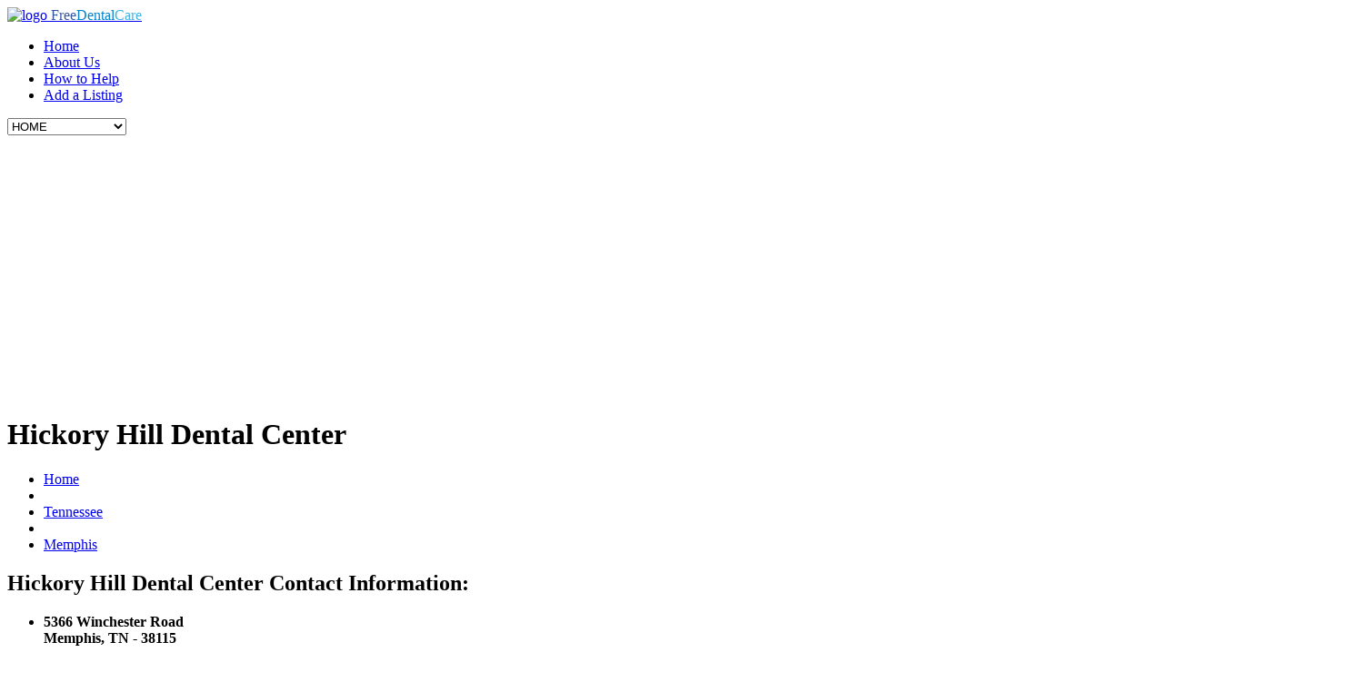

--- FILE ---
content_type: text/html; charset=UTF-8
request_url: https://www.freedentalcare.us/li/hickory_hill_dental_center
body_size: 8750
content:
<!DOCTYPE html>
<html><head>
	<title>Hickory Hill Dental Center : Free Dental Care in Memphis, TN</title>

	<!--meta-->
	<meta charset="UTF-8" />
	<meta name="viewport" content="width=device-width, initial-scale=1, maximum-scale=1" />
	<meta name="format-detection" content="telephone=no" />
	<meta name="keywords" content="Hickory Hill Dental Center" />
	<meta name="description" content="All Dental Services of Hickory Hill Dental Center focuses on an array of services designed to initiate and maintain good oral health. Services include: ..." />
	<meta name="google-site-verification" content="rM8hzwNKiY9V5GpT5ZGphz580I9rQWCRL8Nx7bXIHAQ" />

	<!--style-->
	<link href='//fonts.googleapis.com/css?family=PT+Sans' rel='stylesheet' type='text/css'>
	<link href='//fonts.googleapis.com/css?family=Volkhov:400italic' rel='stylesheet' type='text/css'>
	<link rel="stylesheet" type="text/css" href="https://www.freedentalcare.us/templates/medicenter/style/reset.css" />
	<link rel="stylesheet" type="text/css" href="https://www.freedentalcare.us/templates/medicenter/style/superfish.css" />
	<link rel="stylesheet" type="text/css" href="https://www.freedentalcare.us/templates/medicenter/style/fancybox/jquery.fancybox.css" />
	<link rel="stylesheet" type="text/css" href="https://www.freedentalcare.us/templates/medicenter/style/jquery.qtip.css" />
	<link rel="stylesheet" type="text/css" href="https://www.freedentalcare.us/templates/medicenter/style/jquery-ui-1.9.2.custom.css" />
	<link rel="stylesheet" type="text/css" href="https://www.freedentalcare.us/templates/medicenter/style/style.css" />
	<link rel="stylesheet" type="text/css" href="https://www.freedentalcare.us/templates/medicenter/style/responsive.css" />
	<link rel="stylesheet" type="text/css" href="https://www.freedentalcare.us/templates/medicenter/style/animations.css" />
	<link rel="stylesheet" type="text/css" href="https://www.freedentalcare.us/templates/medicenter/style/custom.css" />
	<link rel="shortcut icon" href="https://www.freedentalcare.us/favicon.ico" />

	<!--js-->
	<script src='//ajax.googleapis.com/ajax/libs/jquery/1.11.0/jquery.min.js'></script>
	<script type="text/javascript" src="https://www.freedentalcare.us/templates/medicenter/js/jquery-migrate-1.2.1.min.js"></script>
	<script type="text/javascript" src="https://www.freedentalcare.us/templates/medicenter/js/jquery.ba-bbq.min.js"></script>
	<script type="text/javascript" src="https://www.freedentalcare.us/templates/medicenter/js/jquery-ui-1.9.2.custom.min.js"></script>
	<script type="text/javascript" src="https://www.freedentalcare.us/templates/medicenter/js/jquery.easing.1.3.js"></script>
	<script type="text/javascript" src="https://www.freedentalcare.us/templates/medicenter/js/jquery.carouFredSel-5.6.4-packed.js"></script>
	<script type="text/javascript" src="https://www.freedentalcare.us/templates/medicenter/js/jquery.sliderControl.js"></script>
	<script type="text/javascript" src="https://www.freedentalcare.us/templates/medicenter/js/jquery.timeago.js"></script>
	<script type="text/javascript" src="https://www.freedentalcare.us/templates/medicenter/js/jquery.hint.js"></script>
	<script type="text/javascript" src="https://www.freedentalcare.us/templates/medicenter/js/jquery.isotope.min.js"></script>
	<script type="text/javascript" src="https://www.freedentalcare.us/templates/medicenter/js/jquery.isotope.masonry.js"></script>
	<script type="text/javascript" src="https://www.freedentalcare.us/templates/medicenter/js/jquery.fancybox-1.3.4.pack.js"></script>
	<script type="text/javascript" src="https://www.freedentalcare.us/templates/medicenter/js/jquery.qtip.min.js"></script>
	<script type="text/javascript" src="https://www.freedentalcare.us/templates/medicenter/js/jquery.blockUI.js"></script>
	<script type="text/javascript" src="https://www.freedentalcare.us/templates/medicenter/js/jquery.jcarousel.js"></script>
<!-- MODAL POPUP -->
	<script type="text/javascript" src="https://www.freedentalcare.us/templates/medicenter/js/jquery.bpopup.min.js"></script>
<!--/ MODAL POPUP -->
	<script type="text/javascript" src="https://www.freedentalcare.us/templates/medicenter/js/jquery.autocomplete.min.js"></script>
	<script type="text/javascript" src="https://www.freedentalcare.us/templates/medicenter/js/main.js"></script> 
	<script data-ad-client="ca-pub-8947639876161561" async src="https://pagead2.googlesyndication.com/pagead/js/adsbygoogle.js"></script>
</head>
<body>

	<div id="fb-root"></div>
	<script>(function(d, s, id) {
		var js, fjs = d.getElementsByTagName(s)[0];
		if (d.getElementById(id)) return;
		js = d.createElement(s); js.id = id;
		js.src = "//connect.facebook.net/en_US/sdk.js#xfbml=1&appId=237704282948140&version=v2.3";
		fjs.parentNode.insertBefore(js, fjs);
		}(document, 'script', 'facebook-jssdk'));
	</script>
		
			<div class="site_container">
				<div class="header_container">
					<div class="header clearfix">
						<div class="header_left">
							<a href="https://www.freedentalcare.us" title="MEDICENTER">
								<img src="https://www.freedentalcare.us/templates/medicenter/images/header_logo.png" alt="logo" />
								<span class="logo"><span style="color:#3156a3;">Free</span><span style="color:#0384ce;">Dental</span><span style="color:#42b3e5;">Care</span></span>
							</a>
						</div>
						<ul class="sf-menu header_right">
							<li class="selected">
								<a href="https://www.freedentalcare.us" title="Free Dental Care">Home</a>
							</li>
							<li>
								<a href="https://www.freedentalcare.us/ar/about" title="About">About Us</a>
							</li>
							<li>
								<a href="https://www.freedentalcare.us/members.php" title="How to Help">How to Help</a>								
							</li>
							<li>
								<a href="https://www.freedentalcare.us/clinic_preadd.php" title="Add a Listing">Add a Listing</a>								
							</li>
						</ul>
						<div class="mobile_menu">
							<select>
								<option value="https://www.freedentalcare.us">HOME</option>
								<option value="https://www.freedentalcare.us/ar/about">About Us</option>
								<option value="https://www.freedentalcare.us/members.php">How to Help</option>
								<option value="https://www.freedentalcare.us/member/listing_add_new.php">Add a Listing</option>
								<option value="https://www.freedentalcare.us/latest_news.php">Dental Clinic News</option>
							</select>
						</div>
					</div>
				</div>

				

   <div class="page relative">
      <div class="page_layout page_margin_top clearfix">
         <div class="page_header clearfix">
            <div class="page_header_left">
               <h1 class="page_title">Hickory Hill Dental Center </h1>
                                           <ul class="bread_crumb">
                                <li>
                                    <a href="https://www.freedentalcare.us" title="Home">
                                        Home
                                    </a>
                                </li>
                                                            <li class="separator icon_small_arrow right_gray">
                                    &nbsp;
                                </li>
                                <li>
                                    <a href="https://www.freedentalcare.us/st/tennessee">Tennessee</a>
                                </li>
                                                            <li class="separator icon_small_arrow right_gray">
                                    &nbsp;
                                </li>
                                <li>
                                    <a href="https://www.freedentalcare.us/ci/tn-memphis">Memphis</a>
                                </li>
                                                        </ul>

            </div>
         </div>
         <div class="clearfix">
            <div class="gallery_item_details_list clearfix page_margin_top">
               <div class="gallery_item_details clearfix">
                  <div class="columns no_width">
                     <div class="details_box">
                        <h2 class="box_header">Hickory Hill Dental Center Contact Information:</h2>
                        <ul class="contact_data">
                           <li class="clearfix">
                              <span class="social_icon location"></span>
                              <p class="value" >
                                 <strong>5366 Winchester Road<br />
                                 Memphis, TN - 38115</strong>
                              </p>
                           </li>
                                                      <li class="clearfix">
                              <span class="social_icon phone"></span>
                              <p class="value">
                                 <strong>(901) 271-6100</strong>
                              </p>
                           </li>
                                                                                                            <li class="clearfix">
                              <span class="social_icon facebook"></span>
                              <p class="value">
                                 <a href="https://www.facebook.com/christcommunityhealth">Facebook Page</a>
                              </p>
                           </li>
                                                                                                                <li class="clearfix">
        <span class="social_icon mail"></span>
        <p class="value">
            <a href="https://www.freedentalcare.us/register.php">Sign up for email</a>
        </p>
    </li>
		 
    <li class="clearfix">
        <span class="social_icon website"></span>
        <p class="value">
            <a href="https://www.freedentalcare.us/register.php" title="Website">Sign up for website</a>
        </p>
    </li>
    <li class="clearfix">
        <span class="social_icon website"></span>
        <p class="value">
           <a href="https://www.freedentalcare.us/register.php" title="Donate">Sign up to donate</a>
        </p>
    </li>

                                                      <li class="clearfix">
                              <span class="social_icon date_start"></span>
                              <p class="value">
                              <div class="office-hours">
                                 <br /><br /><ul><li>Monday <span>9:00 AM - 5:00 PM</span></li><li>Tuesday <span>9:00 AM - 5:00 PM</span></li><li>Wednesday <span>9:00 AM - 5:00 PM</span></li><li>Thursday <span>9:00 AM - 5:00 PM</span></li><li>Friday <span>9:00 AM - 5:00 PM</span></li><li>Saturday <span>closed</span></li><li>Sunday <span>closed</span></li></ul>
                              </div>
                              </p>
                           </li>
                                                   </ul>
                     </div>
                  </div>
               </div>
            </div>
         </div>
         <div class="page_left page_margin_top" >
            <h3 class="box_header">Hickory Hill Dental Center Details </h3>
                        <p>
               This is a <b>SLIDING SCALE</b> clinic. 
               The costs for clinic services are based on either your income or they offer type of financial assistance. Contact the clinic directly to discuss prices for individual services which vary.
               Sliding Scale does not necessarily mean free.
            </p>
                        <p>
                              Last-Modified: 2024-02-15 20:59:02
               <br /><br />
                              All Dental Services of Hickory Hill Dental Center focuses on an array of services designed to initiate and maintain good oral health. 







Services include: 







Routine check up  Cleanings  Sealants  Restorative work  Fillings  Crowns and Bridges  Periodontal services  Root canals  Extractions  Full and partial dentures Christ Community dental accepts, Most Dental Insurances, as well as offers a Sliding Fee Scale payments based on the patients income. 







Hours: 







Monday - Friday,                     8:45 am  5:00 pm., 







Closed from 12:00 pm - 1:00 pm for lunch







<br /><br />
            </p>
            <!-- Photo Gallery Start -->


  <div class="main-image animated_element animation-fadeIn duration-500" >
    <img src="https://www.freedentalcare.us/gallery/2628_hickory_hill_dental_center_axj.jpg" alt="" class="custom">
  </div>

  <ul class="thumbnails">
	        <li><a href="https://www.freedentalcare.us/gallery/2628_hickory_hill_dental_center_axj.jpg"><img src="https://www.freedentalcare.us/gallery/2628_hickory_hill_dental_center_axj.jpg" alt="Thumbnails" style="width:100px"></a></li>
	  </ul>
  <script src="https://www.freedentalcare.us/templates/medicenter/js/jquery.simpleGal.js"></script>
  <script>
  $(document).ready(function () {
    $('.thumbnails').simpleGal({
      mainImage: '.custom'
    });
  });
  </script>
  
<!-- Photo Gallery End -->	
            <hr>
            <br /><br />
            <h2>Eligibility and Income Guidelines To Qualify</h2>
            <br />
            To qualify for free dental care at one of these clinics, you will typically need to meet certain income and residency requirements. You may also need to provide proof of your income and residency.
            <br /><br />
            To learn more about the eligibility requirements and services offered by a particular clinic, please contact the clinic directly.
            <br /><br />
            Free dental clinics are an important resource for people who cannot afford to go to a regular dental clinic. They provide access to essential dental care that can help to improve people's overall health and well-being.
            <br /><br />
            If you are in need of dental care and cannot afford to go to a regular dental clinic, please consider visiting one of the free dental clinics in Memphis, TN. You deserve to have access to the dental care you need, without the cost.
            <br /><br />
            <hr>
            <h3>Frequently Asked Questions</h3>
            <br />
            <strong>Q: What types of dental services do free dental clinics offer?</strong>
            <br />
            A: Free dental clinics offer a variety of dental services, including preventive care (cleanings, checkups, and X-rays), restorative care (fillings, crowns, and bridges), extractions, and emergency dental care.
            <br /><br />
            <strong>Q: How do I qualify for free dental care?</strong>
            <br />
            A: The eligibility requirements for free dental care vary from clinic to clinic. Some clinics require patients to meet certain income or residency requirements. Others may require patients to be uninsured or underinsured.
            <br /><br />
            <strong>Q: Do I need to have insurance to go to a free dental clinic?</strong>
            <br />
            A: No, you do not need to have insurance to go to a free dental clinic. However, some clinics may give priority to patients with Medicaid or other government insurance.
            <br /><br />
            <strong>Q: How do I find a free dental clinic in my area?</strong>
            <br />
            A: There are a number of ways to find a free dental clinic in your area. You can use an online directory, contact your local health department, ask your dentist or other healthcare provider for a referral, or check with local charities and nonprofits.
            <br /><br />
            <strong>Q: What should I bring to my first appointment at a free dental clinic?</strong>
            <br />
            A: You should bring your photo ID, proof of income, and proof of residency to your first appointment at a free dental clinic. You should also bring a list of any medications you are taking and any allergies you have.
            <br /><br />
            <strong>Q: Are free dental clinics safe?</strong>
            <br />
            A: Yes, free dental clinics are safe. Free dental clinics are held to the same standards of care as regular dental clinics.
            <br /><br />
                        <hr />
            <div class="page_margin_top clearfix">
               <div class="page_left">
                  Have you been to this dental clinic? Tell others what you paid for services.
                  <form method="post" action="https://www.freedentalcare.us/cost_add.php" onSubmit="alert('Thank you for adding a cost.');">
                     <input type="hidden" value="1" name="ajax"/>
                     <input type="hidden" value="/li/hickory_hill_dental_center" name="return_url"/>
                     <input type="hidden" value="1" name="submitted"/>
                     <input type="hidden" value="2628" name="listing_id"/>
                     <br /><br />
                     <fieldset class="left">
                        <label><b>Type of Clinic</b></label>
                        <div class="block">
                           <select class="chosen-select" name="type">
                              <option value="">Type of Clinic</option>
                              <option value="Completely Free Clinic">Completely Free Clinic</option>
                              <option value="Charged Sliding Scale">Sliding Scale Clinic</option>
                              <option value="Not Free Or Sliding Scale">Not Free Or Sliding Scale</option>
                           </select>
                        </div>
                     </fieldset>
                     <br /> <br /> <br /> <br />
                     <fieldset class="left">
                        <label><b>Cost Paid</b></label>
                        <div class="block">
                           <input  type="text" name="cost" placeholder="$ Enter Amount - Number Only" size="35"/>
                        </div>
                     </fieldset>
                     <br /> <br />
                     <fieldset style="clear:both;">
                        <label><b>Description of Dental Service Received</b></label>
                        <div class="block">
                           <select name="procedure"><option value="7">BONDING</option><option value="8">BRACES</option><option value="9">BRIDGE</option><option value="26">CLEANING</option><option value="11">CROWN OR CAP</option><option value="12">DENTURES</option><option value="16">EXAM</option><option value="31">EXAM & X-RAYS</option><option value="13">EXTRACTION</option><option value="14">FILLING OR REPAIR</option><option value="15">GUM SURGERY</option><option value="10">IMPLANTS</option><option value="21">INFECTION</option><option value="30">MOUTH SCAN, EXAM, X-RAYS, DIAG</option><option value="27">OFFICE VISIT</option><option value="28">PERIODONTICS</option><option value="29">PROPHYLAXIS</option><option value="20">ROOT CANALS (ENDODONTICS)</option><option value="19">SEALANT</option><option value="17">VENEER</option><option value="18">WHITENING</option><option value="25">X-RAYS</option></select>
                        </div>
                     </fieldset>
                     <br /><br />
                     <input type="submit" name="submit" value="Add Rate" class="more blue" />
                  </form>
                  <br />  <br />
               </div>
            </div>
            <hr />
            <br />  <br />
            <h3>Dental Clinic Costs - Crowd Sourced</h3>
            <p>We have listed the dental costs below which we have compiled for Hickory Hill Dental Center.
               We cannot guarantee the dental costs to be completely accurate. 
               Costs are displayed for informational purposes for our users. 
               We have compiled prices provided by users to this website. In order to obtain actual costs please contact the dental offices directly. 
                                 
            <table cellpadding="10">
               <thead>
                  <tr>
                     <th><b>Date Added</b></th>
                     <th><b>Type of Clinic</b></th>
                     <th><b>Description</b></th>
                     <th><b>Cost</b></th>
                  </tr>
               </thead>
               <tbody>
                                    <tr>
                     <td>2023-06-29</td>
                     <td>Not Free Or Sliding Scale</td>
                     <td></td>
                     <td>$35</td>
                  </tr>
                                    <tr>
                     <td>2023-02-28</td>
                     <td>Charged Sliding Scale</td>
                     <td></td>
                     <td>$500</td>
                  </tr>
                                    <tr>
                     <td>2022-08-27</td>
                     <td>Charged Sliding Scale</td>
                     <td></td>
                     <td>$100</td>
                  </tr>
                                    <tr>
                     <td>2022-02-20</td>
                     <td>Charged Sliding Scale</td>
                     <td></td>
                     <td>$35</td>
                  </tr>
                                    <tr>
                     <td>2020-09-21</td>
                     <td>Not Free Or Sliding Scale</td>
                     <td></td>
                     <td>$0</td>
                  </tr>
                                    <tr>
                     <td>2020-09-15</td>
                     <td>Completely Free Clinic</td>
                     <td></td>
                     <td>$120</td>
                  </tr>
                                    <tr>
                     <td>2020-09-15</td>
                     <td>Not Free Or Sliding Scale</td>
                     <td></td>
                     <td>$300</td>
                  </tr>
                                    <tr>
                     <td>2020-09-07</td>
                     <td>Not Free Or Sliding Scale</td>
                     <td></td>
                     <td>$200</td>
                  </tr>
                                    <tr>
                     <td>2020-01-28</td>
                     <td>Completely Free Clinic</td>
                     <td></td>
                     <td>$0</td>
                  </tr>
                                    <tr>
                     <td>2019-06-27</td>
                     <td>Completely Free Clinic</td>
                     <td></td>
                     <td>$200</td>
                  </tr>
                                    <tr>
                     <td>2018-12-28</td>
                     <td>Completely Free Clinic</td>
                     <td></td>
                     <td>$100</td>
                  </tr>
                                    <tr>
                     <td>2018-10-19</td>
                     <td>Completely Free Clinic</td>
                     <td></td>
                     <td>$100</td>
                  </tr>
                                    <tr>
                     <td>2018-10-17</td>
                     <td></td>
                     <td></td>
                     <td>$0</td>
                  </tr>
                                    <tr>
                     <td>2018-09-21</td>
                     <td>Completely Free Clinic</td>
                     <td></td>
                     <td>$0</td>
                  </tr>
                                    <tr>
                     <td>2018-09-20</td>
                     <td>Charged Sliding Scale</td>
                     <td></td>
                     <td>$175</td>
                  </tr>
                                    <tr>
                     <td>2018-05-25</td>
                     <td></td>
                     <td></td>
                     <td>$150</td>
                  </tr>
                                    <tr>
                     <td>2018-05-25</td>
                     <td></td>
                     <td></td>
                     <td>$150</td>
                  </tr>
                                    <tr>
                     <td>2018-03-21</td>
                     <td></td>
                     <td></td>
                     <td>$270</td>
                  </tr>
                                    <tr>
                     <td>2018-03-19</td>
                     <td>Completely Free Clinic</td>
                     <td></td>
                     <td>$0</td>
                  </tr>
                                    <tr>
                     <td>2017-08-03</td>
                     <td>Charged Sliding Scale</td>
                     <td></td>
                     <td>$60</td>
                  </tr>
                                    <tr>
                     <td>2017-07-14</td>
                     <td>Completely Free Clinic</td>
                     <td></td>
                     <td>$100</td>
                  </tr>
                                 </tbody>
            </table>
                        </p>
            <hr />
            <div class="page_left">
               <h3 class="box_header">Ask a Question</h3>
               <script src='https://www.google.com/recaptcha/api.js'></script>
               <form action="https://www.freedentalcare.us/questions.php" method="post">
                  <input name="listing_id" value="2628" type="hidden" />
                  <input name="submitted" value="2" type="hidden" />
                  <fieldset class="left">
                     <label><b>Have a question regarding Hickory Hill Dental Center?</b></label>
                     <br /><br />
                     <input type="text" placeholder="Ask your question" name="response" class="qa_input text_input form-control" size="35"/>
                  </fieldset>
                  <br /><br />
                  <div class="form-block">
                     <div class="g-recaptcha" data-sitekey="6LcvZAUTAAAAAK0NUyKAPRz2sMSGGZWe2h6xihyT"></div>
                     <br /><br />
                     <input type="submit" name="submit" value="Submit your Question" class="more blue" />
                     <br /><br />
                  </div>
               </form>
            </div>
            <hr />
                        <br /><br />
            <div class="page_left">
               <br /><br />
               <hr />
               <h3 class="box_header">User Questions & Answers</h3>
                              <br /><br />
               <form action="https://www.freedentalcare.us/questions.php" method="post" style="margin-bottom:20px;">
                  <input type="hidden" name="listing_id" value="2628"/>
                  <input type="hidden" name="submitted" value="1"/>
                  <input type="hidden" name="question_id" value="129"/>
                  <input type="hidden" name="return_url" value="/li/hickory_hill_dental_center"/>
                  <fieldset class="left">
                     <label><b>Do you know if they help with dentures?  </b></label>
                     <br /><br />
                     <input type="text" placeholder="Answer this question" class="qa_input text_input form-control" id="129_2628" name="answer" size="35">
                     <br />
                     <input type="submit" name="submit" value="Reply" class="more blue" />
                  </fieldset>
               </form>
                                             <br /><br />
               <form action="https://www.freedentalcare.us/questions.php" method="post" style="margin-bottom:20px;">
                  <input type="hidden" name="listing_id" value="2628"/>
                  <input type="hidden" name="submitted" value="1"/>
                  <input type="hidden" name="question_id" value="130"/>
                  <input type="hidden" name="return_url" value="/li/hickory_hill_dental_center"/>
                  <fieldset class="left">
                     <label><b>Do you know if they accept Medicare, Medicaid?</b></label>
                     <br /><br />
                     <input type="text" placeholder="Answer this question" class="qa_input text_input form-control" id="130_2628" name="answer" size="35">
                     <br />
                     <input type="submit" name="submit" value="Reply" class="more blue" />
                  </fieldset>
               </form>
                                             <br /><br />
               <form action="https://www.freedentalcare.us/questions.php" method="post" style="margin-bottom:20px;">
                  <input type="hidden" name="listing_id" value="2628"/>
                  <input type="hidden" name="submitted" value="1"/>
                  <input type="hidden" name="question_id" value="131"/>
                  <input type="hidden" name="return_url" value="/li/hickory_hill_dental_center"/>
                  <fieldset class="left">
                     <label><b>Do you know if you can walk in without an appointment?</b></label>
                     <br /><br />
                     <input type="text" placeholder="Answer this question" class="qa_input text_input form-control" id="131_2628" name="answer" size="35">
                     <br />
                     <input type="submit" name="submit" value="Reply" class="more blue" />
                  </fieldset>
               </form>
                                             <br /><br />
               <form action="https://www.freedentalcare.us/questions.php" method="post" style="margin-bottom:20px;">
                  <input type="hidden" name="listing_id" value="2628"/>
                  <input type="hidden" name="submitted" value="1"/>
                  <input type="hidden" name="question_id" value="132"/>
                  <input type="hidden" name="return_url" value="/li/hickory_hill_dental_center"/>
                  <fieldset class="left">
                     <label><b>Do you know what documents to bring?</b></label>
                     <br /><br />
                     <input type="text" placeholder="Answer this question" class="qa_input text_input form-control" id="132_2628" name="answer" size="35">
                     <br />
                     <input type="submit" name="submit" value="Reply" class="more blue" />
                  </fieldset>
               </form>
                                             <br /><br />
               <form action="https://www.freedentalcare.us/questions.php" method="post" style="margin-bottom:20px;">
                  <input type="hidden" name="listing_id" value="2628"/>
                  <input type="hidden" name="submitted" value="1"/>
                  <input type="hidden" name="question_id" value="8993"/>
                  <input type="hidden" name="return_url" value="/li/hickory_hill_dental_center"/>
                  <fieldset class="left">
                     <label><b>Do you take olive Branch patients?</b></label>
                     <br /><br />
                     <input type="text" placeholder="Answer this question" class="qa_input text_input form-control" id="8993_2628" name="answer" size="35">
                     <br />
                     <input type="submit" name="submit" value="Reply" class="more blue" />
                  </fieldset>
               </form>
                              	
            </div>
                        <div class="page_left">
               <br />  <br />
               <div class="comments clearfix page_margin_top">
                  <div class="comment_box">
                     <div class="comments_number animated_element animation-slideRight">
                        <a href="#comment_form" title="0 comments">
                        1 comment                        </a>
                        <div class="arrow_comments"></div>
                     </div>
                  </div>
                  <div id="comments_list">
                     <ul>
                                                                        <li class="comment clearfix">
                           <div class="comment_details">
                              <div class="posted_by">
                                 Posted by  on Jan 22, 2018
                              </div>
                              <p>
                                 I dental work free or little cost from someone who would help me I am 45 waiting on disability and teeth cause a lot of pain and could be saved if got to soon. Thank you in advance for your speedy response 
                              </p>
                           </div>
                        </li>
                                                                     </ul>
                  </div>
                  <hr />
                  <h3 class="box_header">
                     Leave a Review
                  </h3>
                  <p>Do you know this dental clinic? Tell others about your experience.</p>
                  <a name="comment_form"></a>
                  <script src='https://www.google.com/recaptcha/api.js'></script>
                  <form class="comment_form" id="comment_form" method="post" action="https://www.freedentalcare.us/comment_add.php">
                     <input type="hidden" name="ajax" value="1" />
                     <input type="hidden" name="listing_id" value="2628" />
                     <input type="hidden" name="submitted" value="submitted" />
                     <input type="hidden" name="return_url" value="/li/hickory_hill_dental_center" />
                     <input type="hidden" name="type" value="comment" />
                     <fieldset class="left">
                        <label class="first">Your Name</label>
                        <input class="text_input" name="author" type="text" id="comment_name" value=""/>
                        <label>Your Email</label>
                        <input class="text_input" name="user_email" type="text" id="comment_email" value=""/>
                     </fieldset>
                     <fieldset class="right">
                        <label class="first">Review</label>
                        <textarea name="comment"></textarea>
                     </fieldset>
                     <fieldset class="left">
                        <br /><br />
                        <div class="g-recaptcha" data-sitekey="6LcvZAUTAAAAAK0NUyKAPRz2sMSGGZWe2h6xihyT"></div>
                     </fieldset>
                     <fieldset class="right">
                        <input type="submit" value="Send" class="more blue" id="comment_send"/>
                     </fieldset>
                  </form>
               </div>
            </div>
         </div>
         <div class="page_right page_margin_top">
    <div class="home_box superlight_blue animated_element animation-fadeIn duration-500">
        <h2>Tips for getting free Dental work:</h2>
        <div class="news clearfix">
            <ul style="color:#FFF;">
                <li>Be prepared to provide documentation of your income and residency. Many free dental clinics require patients to provide documentation of their income and residency in order to qualify for services.</li>
                <li>Call ahead to schedule an appointment. Most free dental clinics require patients to schedule an appointment in advance.</li>
            </ul>
        </div>
        <h2></h2>
        <div class="news clearfix">
            <ul style="color:#FFF;">
                <li><a href="http://www.survivalsites.com/dental-implants-and-costs/" rel="nofollow">Dental Implants Explained and Costs</a></li>
                <li><a href="http://www.survivalsites.com/night-guard-sleeping-help/" rel="nofollow">Do You Use A Night Guard?</a></li>
                <li><a href="http://www.survivalsites.com/ways-of-dealing-with-root-canal-pain/" rel="nofollow">Root Canal Pain?</a></li>
                <li><a href="http://www.survivalsites.com/teeth-grinding-help-options/" rel="nofollow">Teeth Grinding At Night?</a></li>
            </ul>
        </div>
    </div>
    <div class="home_box light_blue animated_element animation-fadeIn duration-500">
      <h2>Find Free Dental Care </h2>
      <div class="news clearfix">
         <p class="text">Select a state:</p>
         <form action="https://www.freedentalcare.us/state.php" method="get">
            <select id="state" name="state" onchange="window.location='https://www.freedentalcare.us/st/'+this.value" style="padding:6px; border:1px solid #fff;" >
               <option>Select a state</option>
               <option value="alabama">Alabama</option>
               <option value="alaska">Alaska</option>
               <option value="arizona">Arizona</option>
               <option value="arkansas">Arkansas</option>
               <option value="california">California</option>
               <option value="colorado">Colorado</option>
               <option value="connecticut">Connecticut</option>
               <option value="delaware">Delaware</option>
               <option value="district_of_columbia">District of Columbia</option>
               <option value="florida">Florida</option>
               <option value="georgia">Georgia</option>
               <option value="hawaii">Hawaii</option>
               <option value="idaho">Idaho</option>
               <option value="illinois">Illinois</option>
               <option value="indiana">Indiana</option>
               <option value="iowa">Iowa</option>
               <option value="kansas">Kansas</option>
               <option value="kentucky">Kentucky</option>
               <option value="louisiana">Louisiana</option>
               <option value="maine">Maine</option>
               <option value="maryland">Maryland</option>
               <option value="massachusetts">Massachusetts</option>
               <option value="michigan">Michigan</option>
               <option value="minnesota">Minnesota</option>
               <option value="mississippi">Mississippi</option>
               <option value="missouri">Missouri</option>
               <option value="montana">Montana</option>
               <option value="nebraska">Nebraska</option>
               <option value="nevada">Nevada</option>
               <option value="new_hampshire">New Hampshire</option>
               <option value="new_jersey">New Jersey</option>
               <option value="new_mexico">New Mexico</option>
               <option value="new_york">New York</option>
               <option value="north_carolina">North Carolina</option>
               <option value="north_dakota">North Dakota</option>
               <option value="ohio">Ohio</option>
               <option value="oklahoma">Oklahoma</option>
               <option value="oregon">Oregon</option>
               <option value="pennsylvania">Pennsylvania</option>
               <option value="rhode_island">Rhode Island</option>
               <option value="south_carolina">South Carolina</option>
               <option value="south_dakota">South Dakota</option>
               <option value="tennessee">Tennessee</option>
               <option value="texas">Texas</option>
               <option value="utah">Utah</option>
               <option value="vermont">Vermont</option>
               <option value="virginia">Virginia</option>
               <option value="washington">Washington</option>
               <option value="west_virginia">West Virginia</option>
               <option value="wisconsin">Wisconsin</option>
               <option value="wyoming">Wyoming</option>
            </select>
            <input name="submit" type="submit" class="btn_search" value="Find Clinic" />
         </form>
         <br />	
         <strong>-OR-</strong><br />
         <p class="text">Enter a zip code:</p>
         <form action="https://www.freedentalcare.us/zip.php" method="get">
            <input type="text" name="zip" size="10" style="padding:6px; border:1px solid #fff;" />
            <input name="submit" type="submit" class="btn_search" value="Find Clinic" />
         </form>
      </div>
   </div>
   <div class="home_box blue animated_element animation-slideDown duration-800 delay-250">
               <h2>Nearby Clinics</h2>
         <div class="news clearfix">
            <ul style="color:#EEE;">
                              <li class="clearfix">
                  <a href="https://www.freedentalcare.us/li/tn_38115_christ-community-health-services-hickory-hill-dental-center" style="color:#FFF; font-weight:bold">
                  <img src="https://www.freedentalcare.us/gallery/6953_tn_38115_christ-community-health-services-hickory-hill-dental-center_zsn.jpg" style="width:100px; float:left; margin:5px 5px 15px 0px;" />
                  Christ Community Health Services- Hickory Hill Dental Center
                  </a><br />
                  5366 Mendenhall Mall<br />
                  Memphis, TN - 38115
               </li>
                              <li class="clearfix">
                  <a href="https://www.freedentalcare.us/li/tn_38112_christ-community-health-services-broad-ave-dental-center" style="color:#FFF; font-weight:bold">
                  <img src="https://www.freedentalcare.us/gallery/6951_tn_38112_christ-community-health-services-broad-ave-dental-center_zqy.jpg" style="width:100px; float:left; margin:5px 5px 15px 0px;" />
                  Christ Community Health Services- Broad Ave Dental Center
                  </a><br />
                  2953 Broad Ave.<br />
                  Memphis, TN - 38112
               </li>
                              <li class="clearfix">
                  <a href="https://www.freedentalcare.us/li/tn-memphis_health_center_towne_center" style="color:#FFF; font-weight:bold">
                  <img src="https://www.freedentalcare.us/gallery/_tiroupia.jpg" style="width:100px; float:left; margin:5px 5px 15px 0px;" />
                  Memphis Health Center - Towne Center
                  </a><br />
                  915 East McLemore Ave., # 107<br />
                  Memphis, TN - 38126
               </li>
                              <li class="clearfix">
                  <a href="https://www.freedentalcare.us/li/tn_38109_christ-community-health-services-third-street-dental-center" style="color:#FFF; font-weight:bold">
                  <img src="https://www.freedentalcare.us/gallery/6954_tn_38109_christ-community-health-services-third-street-dental-center_pvn.jpg" style="width:100px; float:left; margin:5px 5px 15px 0px;" />
                  Christ Community Health Services- Third Street Dental Center
                  </a><br />
                  3362 S. Third Street<br />
                  Memphis, TN - 38109
               </li>
                              <li class="clearfix">
                  <a href="https://www.freedentalcare.us/li/church-health-dental" style="color:#FFF; font-weight:bold">
                  <img src="https://www.freedentalcare.us/gallery/6495_church-health-dental_xed.jpg" style="width:100px; float:left; margin:5px 5px 15px 0px;" />
                  Church Health - Dental
                  </a><br />
                  1350 Concourse Avenue<br />
                  Memphis, TN - 38104
               </li>
                              <li class="clearfix">
                  <a href="https://www.freedentalcare.us/li/memphis-hc" style="color:#FFF; font-weight:bold">
                  <img src="https://www.freedentalcare.us/gallery/966_memphis-hc_uqe.jpg" style="width:100px; float:left; margin:5px 5px 15px 0px;" />
                  Memphis Health Center Main Site
                  </a><br />
                  360 EH Crump Boulevard<br />
                  Memphis, TN - 38126
               </li>
                              <li class="clearfix">
                  <a href="https://www.freedentalcare.us/li/tn_38128_christ-community-health-services-raleigh-dental-center" style="color:#FFF; font-weight:bold">
                  <img src="https://www.freedentalcare.us/gallery/6955_tn_38128_christ-community-health-services-raleigh-dental-center_rge.jpg" style="width:100px; float:left; margin:5px 5px 15px 0px;" />
                  Christ Community Health Services- Raleigh Dental Center
                  </a><br />
                  3481 Austin Peay<br />
                  Memphis, TN - 38128
               </li>
                              <li class="clearfix">
                  <a href="https://www.freedentalcare.us/li/tn_38127_christ-community-health-services-frayser-dental-center" style="color:#FFF; font-weight:bold">
                  <img src="https://www.freedentalcare.us/gallery/6952_tn_38127_christ-community-health-services-frayser-dental-center_lff.jpg" style="width:100px; float:left; margin:5px 5px 15px 0px;" />
                  Christ Community Health Services- Frayser Dental Center
                  </a><br />
                  969 Frayser Blvd.<br />
                  Memphis, TN - 38127
               </li>
                              <li class="clearfix">
                  <a href="https://www.freedentalcare.us/li/northeast-mississippi-health-care" style="color:#FFF; font-weight:bold">
                  <img src="https://www.freedentalcare.us/gallery/631_northeast-mississippi-health-care_tqu.jpg" style="width:100px; float:left; margin:5px 5px 15px 0px;" />
                  Byhalia Family Dental Clinic
                  </a><br />
                  34 East Brunswick Avenue<br />
                  Byhalia, MS - 38611
               </li>
                              <li class="clearfix">
                  <a href="https://www.freedentalcare.us/li/ar_72301_arkansas-delta-aids-care-center-crittenden-county" style="color:#FFF; font-weight:bold">
                  <img src="https://www.freedentalcare.us/gallery/5285_1638285838.jpg" style="width:100px; float:left; margin:5px 5px 15px 0px;" />
                  Arkansas Delta AIDS Care Center - Crittenden County
                  </a><br />
                  620 Thompson Street<br />
                  West Memphis, AR - 72301
               </li>
                           </ul>
         </div>
         </div>
   <div class="home_box dark_blue animated_element animation-slideDown200 duration-800 delay-500">

         <h2>Latest News</h2>
      <div class="news clearfix">
         <ul style="color:#EEE;">
                        <li class="clearfix">
               <a href="https://www.freedentalcare.us/ar/Wisdom_Teeth_Removal_And_Costs_For_Removal" style="color:#FFF; font-weight:bold">
               <img src="https://www.freedentalcare.us/gallery/8_Wisdom_Teeth_Removal_And_Costs_For_Removal_rqg.jpg" style="width:100px; float:left; margin:5px 5px 15px 0px;" />
               Wisdom Teeth Removal And Costs For Removal
               </a><br />
               Wisdom teeth, emerging in late teens to early twenties, often require extraction if misaligned. Misalignment can cause crowding, damage to other...
            </li>
                        <li class="clearfix">
               <a href="https://www.freedentalcare.us/ar/how-do-i-get-free-dental-care" style="color:#FFF; font-weight:bold">
               <img src="https://www.freedentalcare.us/gallery/_Dentist_with_pediatric_patient.jpg" style="width:100px; float:left; margin:5px 5px 15px 0px;" />
               How Do I Get Free Dental Care?
               </a><br />
               FreeDentalCare.us offers listings for local dental clinics and community locations providing free dental care, especially for low-income...
            </li>
                        <li class="clearfix">
               <a href="https://www.freedentalcare.us/ar/how-much-money-for-a-root-canal" style="color:#FFF; font-weight:bold">
               <img src="https://www.freedentalcare.us/gallery/16_how-much-money-for-a-root-canal_dyz.jpg" style="width:100px; float:left; margin:5px 5px 15px 0px;" />
               How Much Money For A Root Canal?
               </a><br />
               Root canal costs vary from $600 to $1,600, influenced by the tooth's location, procedure complexity, and geographic area. Costs differ between...
            </li>
                        <li class="clearfix">
               <a href="https://www.freedentalcare.us/ar/government-programs" style="color:#FFF; font-weight:bold">
               <img src="https://www.freedentalcare.us/gallery/6195_government-programs_zvc.jpg" style="width:100px; float:left; margin:5px 5px 15px 0px;" />
               Government Programs That Provide Free Dental Care for Adults and/or Children
               </a><br />
               In the U.S., numerous government programs offer free or low-cost dental care for low-income adults and children. Medicaid and CHIP provide...
            </li>
                     </ul>
      </div>
   
   </div>
</div>

      </div>
   </div>
               <div class="footer_container">
				<div class="footer">
					<ul class="footer_banner_box_container clearfix">
						<li class="footer_banner_box super_light_blue animated_element animation-fadeIn duration-500">
							<h2>
								Dental Clinics Nearby
							</h2>
						</li>
						<li class="footer_banner_box light_blue animated_element animation-slideRight duration-800 delay-250">
							<h2>
								Free Dental Clinics
							</h2>
						</li>
						<li class="footer_banner_box blue animated_element animation-slideRight200 duration-800 delay-500">
							<h2>
								Dental Assistance Programs
							</h2>
						</li>
					</ul>
					<div class="footer_box_container clearfix">
						<div class="footer_box">
							<h3 class="box_header">
								About FreeDentalCare.us
							</h3>
							<p class="info">
								FreeDentalCare.us is not associated with any government agency. All the information on this website is user submitted. Please contact us if you find any inaccurate information. 
							<br /><br /><a href="https://www.freedentalcare.us/ar/privacy">Privacy Policy</a>
                            
                            </p>
							
							<ul class="social_icons clearfix">
								<li>
									<a class="social_icon facebook" href="https://www.facebook.com/pages/Free-Dental-Care/111873692202710" aria-label="facebook" target="_blank">
										&nbsp;
									</a>
								</li>
								<li>
									<a class="social_icon mail" href="mailto:support@freedentalcare.us" aria-label="email us">
										&nbsp;
									</a>
								</li>
							</ul>
						</div>
						<div class="footer_box">
							<div class="clearfix">
								<div class="header_left">
									<h3 class="box_header">
										 Government Links
									</h3>
								</div>
							</div>
							<div>
								<ul style="line-height:20px; margin-top:10px;">
									
									<li>
										<a href="https://www.nlm.nih.gov/medlineplus/dentalhealth.html">
											NIH Oral Health Guidelines
										</a>
									</li>
									<li>
										<a href="https://www.medicaid.gov/">
											Dental Care for Medicaid and CHIP Enrollees
										</a>
									</li>
								</ul>
							</div>
						</div>
						<div class="footer_box last">
							<div class="clearfix">
								<div class="header_left">
									<h3 class="box_header">
										Free Dental Care Stats
									</h3>
								</div>
							</div>
							<div class="">
								<ul style="line-height:20px; margin-top:10px;">
                                    <li>There are a total of <a href="https://www.freedentalcare.us/members.php" title="Member Network">126747 members</a></li>
                                    <li>There are a total of 3374 entries listed in our database.</li>
                                    <li>Entries pending approval: 0</li>
								</ul>
							</div>
						</div>
					</div>
					<div class="copyright_area clearfix">
						<div class="copyright_left">
							&copy; Copyright 2008 - 2026 - <a href="https://www.freedentalcare.us" title="Free Dental Care" target="_blank">Free Dental Care</a> 
						</div>
						<div class="copyright_right">
							<a class="scroll_top icon_small_arrow top_white" href="#top" title="Scroll to top">Top</a>
						</div>
					</div>
				</div>
			</div>


    <!-- Google tag (gtag.js) -->
    <script async src="https://www.googletagmanager.com/gtag/js?id=UA-11361660-52"></script>
    <script>
      window.dataLayer = window.dataLayer || [];
      function gtag(){dataLayer.push(arguments);}
      gtag('js', new Date());
    
      gtag('config', 'UA-11361660-52');
    </script>


   </div>
</body>
</html>


--- FILE ---
content_type: text/html; charset=utf-8
request_url: https://www.google.com/recaptcha/api2/anchor?ar=1&k=6LcvZAUTAAAAAK0NUyKAPRz2sMSGGZWe2h6xihyT&co=aHR0cHM6Ly93d3cuZnJlZWRlbnRhbGNhcmUudXM6NDQz&hl=en&v=PoyoqOPhxBO7pBk68S4YbpHZ&size=normal&anchor-ms=20000&execute-ms=30000&cb=uq8y6ps4zkr7
body_size: 49246
content:
<!DOCTYPE HTML><html dir="ltr" lang="en"><head><meta http-equiv="Content-Type" content="text/html; charset=UTF-8">
<meta http-equiv="X-UA-Compatible" content="IE=edge">
<title>reCAPTCHA</title>
<style type="text/css">
/* cyrillic-ext */
@font-face {
  font-family: 'Roboto';
  font-style: normal;
  font-weight: 400;
  font-stretch: 100%;
  src: url(//fonts.gstatic.com/s/roboto/v48/KFO7CnqEu92Fr1ME7kSn66aGLdTylUAMa3GUBHMdazTgWw.woff2) format('woff2');
  unicode-range: U+0460-052F, U+1C80-1C8A, U+20B4, U+2DE0-2DFF, U+A640-A69F, U+FE2E-FE2F;
}
/* cyrillic */
@font-face {
  font-family: 'Roboto';
  font-style: normal;
  font-weight: 400;
  font-stretch: 100%;
  src: url(//fonts.gstatic.com/s/roboto/v48/KFO7CnqEu92Fr1ME7kSn66aGLdTylUAMa3iUBHMdazTgWw.woff2) format('woff2');
  unicode-range: U+0301, U+0400-045F, U+0490-0491, U+04B0-04B1, U+2116;
}
/* greek-ext */
@font-face {
  font-family: 'Roboto';
  font-style: normal;
  font-weight: 400;
  font-stretch: 100%;
  src: url(//fonts.gstatic.com/s/roboto/v48/KFO7CnqEu92Fr1ME7kSn66aGLdTylUAMa3CUBHMdazTgWw.woff2) format('woff2');
  unicode-range: U+1F00-1FFF;
}
/* greek */
@font-face {
  font-family: 'Roboto';
  font-style: normal;
  font-weight: 400;
  font-stretch: 100%;
  src: url(//fonts.gstatic.com/s/roboto/v48/KFO7CnqEu92Fr1ME7kSn66aGLdTylUAMa3-UBHMdazTgWw.woff2) format('woff2');
  unicode-range: U+0370-0377, U+037A-037F, U+0384-038A, U+038C, U+038E-03A1, U+03A3-03FF;
}
/* math */
@font-face {
  font-family: 'Roboto';
  font-style: normal;
  font-weight: 400;
  font-stretch: 100%;
  src: url(//fonts.gstatic.com/s/roboto/v48/KFO7CnqEu92Fr1ME7kSn66aGLdTylUAMawCUBHMdazTgWw.woff2) format('woff2');
  unicode-range: U+0302-0303, U+0305, U+0307-0308, U+0310, U+0312, U+0315, U+031A, U+0326-0327, U+032C, U+032F-0330, U+0332-0333, U+0338, U+033A, U+0346, U+034D, U+0391-03A1, U+03A3-03A9, U+03B1-03C9, U+03D1, U+03D5-03D6, U+03F0-03F1, U+03F4-03F5, U+2016-2017, U+2034-2038, U+203C, U+2040, U+2043, U+2047, U+2050, U+2057, U+205F, U+2070-2071, U+2074-208E, U+2090-209C, U+20D0-20DC, U+20E1, U+20E5-20EF, U+2100-2112, U+2114-2115, U+2117-2121, U+2123-214F, U+2190, U+2192, U+2194-21AE, U+21B0-21E5, U+21F1-21F2, U+21F4-2211, U+2213-2214, U+2216-22FF, U+2308-230B, U+2310, U+2319, U+231C-2321, U+2336-237A, U+237C, U+2395, U+239B-23B7, U+23D0, U+23DC-23E1, U+2474-2475, U+25AF, U+25B3, U+25B7, U+25BD, U+25C1, U+25CA, U+25CC, U+25FB, U+266D-266F, U+27C0-27FF, U+2900-2AFF, U+2B0E-2B11, U+2B30-2B4C, U+2BFE, U+3030, U+FF5B, U+FF5D, U+1D400-1D7FF, U+1EE00-1EEFF;
}
/* symbols */
@font-face {
  font-family: 'Roboto';
  font-style: normal;
  font-weight: 400;
  font-stretch: 100%;
  src: url(//fonts.gstatic.com/s/roboto/v48/KFO7CnqEu92Fr1ME7kSn66aGLdTylUAMaxKUBHMdazTgWw.woff2) format('woff2');
  unicode-range: U+0001-000C, U+000E-001F, U+007F-009F, U+20DD-20E0, U+20E2-20E4, U+2150-218F, U+2190, U+2192, U+2194-2199, U+21AF, U+21E6-21F0, U+21F3, U+2218-2219, U+2299, U+22C4-22C6, U+2300-243F, U+2440-244A, U+2460-24FF, U+25A0-27BF, U+2800-28FF, U+2921-2922, U+2981, U+29BF, U+29EB, U+2B00-2BFF, U+4DC0-4DFF, U+FFF9-FFFB, U+10140-1018E, U+10190-1019C, U+101A0, U+101D0-101FD, U+102E0-102FB, U+10E60-10E7E, U+1D2C0-1D2D3, U+1D2E0-1D37F, U+1F000-1F0FF, U+1F100-1F1AD, U+1F1E6-1F1FF, U+1F30D-1F30F, U+1F315, U+1F31C, U+1F31E, U+1F320-1F32C, U+1F336, U+1F378, U+1F37D, U+1F382, U+1F393-1F39F, U+1F3A7-1F3A8, U+1F3AC-1F3AF, U+1F3C2, U+1F3C4-1F3C6, U+1F3CA-1F3CE, U+1F3D4-1F3E0, U+1F3ED, U+1F3F1-1F3F3, U+1F3F5-1F3F7, U+1F408, U+1F415, U+1F41F, U+1F426, U+1F43F, U+1F441-1F442, U+1F444, U+1F446-1F449, U+1F44C-1F44E, U+1F453, U+1F46A, U+1F47D, U+1F4A3, U+1F4B0, U+1F4B3, U+1F4B9, U+1F4BB, U+1F4BF, U+1F4C8-1F4CB, U+1F4D6, U+1F4DA, U+1F4DF, U+1F4E3-1F4E6, U+1F4EA-1F4ED, U+1F4F7, U+1F4F9-1F4FB, U+1F4FD-1F4FE, U+1F503, U+1F507-1F50B, U+1F50D, U+1F512-1F513, U+1F53E-1F54A, U+1F54F-1F5FA, U+1F610, U+1F650-1F67F, U+1F687, U+1F68D, U+1F691, U+1F694, U+1F698, U+1F6AD, U+1F6B2, U+1F6B9-1F6BA, U+1F6BC, U+1F6C6-1F6CF, U+1F6D3-1F6D7, U+1F6E0-1F6EA, U+1F6F0-1F6F3, U+1F6F7-1F6FC, U+1F700-1F7FF, U+1F800-1F80B, U+1F810-1F847, U+1F850-1F859, U+1F860-1F887, U+1F890-1F8AD, U+1F8B0-1F8BB, U+1F8C0-1F8C1, U+1F900-1F90B, U+1F93B, U+1F946, U+1F984, U+1F996, U+1F9E9, U+1FA00-1FA6F, U+1FA70-1FA7C, U+1FA80-1FA89, U+1FA8F-1FAC6, U+1FACE-1FADC, U+1FADF-1FAE9, U+1FAF0-1FAF8, U+1FB00-1FBFF;
}
/* vietnamese */
@font-face {
  font-family: 'Roboto';
  font-style: normal;
  font-weight: 400;
  font-stretch: 100%;
  src: url(//fonts.gstatic.com/s/roboto/v48/KFO7CnqEu92Fr1ME7kSn66aGLdTylUAMa3OUBHMdazTgWw.woff2) format('woff2');
  unicode-range: U+0102-0103, U+0110-0111, U+0128-0129, U+0168-0169, U+01A0-01A1, U+01AF-01B0, U+0300-0301, U+0303-0304, U+0308-0309, U+0323, U+0329, U+1EA0-1EF9, U+20AB;
}
/* latin-ext */
@font-face {
  font-family: 'Roboto';
  font-style: normal;
  font-weight: 400;
  font-stretch: 100%;
  src: url(//fonts.gstatic.com/s/roboto/v48/KFO7CnqEu92Fr1ME7kSn66aGLdTylUAMa3KUBHMdazTgWw.woff2) format('woff2');
  unicode-range: U+0100-02BA, U+02BD-02C5, U+02C7-02CC, U+02CE-02D7, U+02DD-02FF, U+0304, U+0308, U+0329, U+1D00-1DBF, U+1E00-1E9F, U+1EF2-1EFF, U+2020, U+20A0-20AB, U+20AD-20C0, U+2113, U+2C60-2C7F, U+A720-A7FF;
}
/* latin */
@font-face {
  font-family: 'Roboto';
  font-style: normal;
  font-weight: 400;
  font-stretch: 100%;
  src: url(//fonts.gstatic.com/s/roboto/v48/KFO7CnqEu92Fr1ME7kSn66aGLdTylUAMa3yUBHMdazQ.woff2) format('woff2');
  unicode-range: U+0000-00FF, U+0131, U+0152-0153, U+02BB-02BC, U+02C6, U+02DA, U+02DC, U+0304, U+0308, U+0329, U+2000-206F, U+20AC, U+2122, U+2191, U+2193, U+2212, U+2215, U+FEFF, U+FFFD;
}
/* cyrillic-ext */
@font-face {
  font-family: 'Roboto';
  font-style: normal;
  font-weight: 500;
  font-stretch: 100%;
  src: url(//fonts.gstatic.com/s/roboto/v48/KFO7CnqEu92Fr1ME7kSn66aGLdTylUAMa3GUBHMdazTgWw.woff2) format('woff2');
  unicode-range: U+0460-052F, U+1C80-1C8A, U+20B4, U+2DE0-2DFF, U+A640-A69F, U+FE2E-FE2F;
}
/* cyrillic */
@font-face {
  font-family: 'Roboto';
  font-style: normal;
  font-weight: 500;
  font-stretch: 100%;
  src: url(//fonts.gstatic.com/s/roboto/v48/KFO7CnqEu92Fr1ME7kSn66aGLdTylUAMa3iUBHMdazTgWw.woff2) format('woff2');
  unicode-range: U+0301, U+0400-045F, U+0490-0491, U+04B0-04B1, U+2116;
}
/* greek-ext */
@font-face {
  font-family: 'Roboto';
  font-style: normal;
  font-weight: 500;
  font-stretch: 100%;
  src: url(//fonts.gstatic.com/s/roboto/v48/KFO7CnqEu92Fr1ME7kSn66aGLdTylUAMa3CUBHMdazTgWw.woff2) format('woff2');
  unicode-range: U+1F00-1FFF;
}
/* greek */
@font-face {
  font-family: 'Roboto';
  font-style: normal;
  font-weight: 500;
  font-stretch: 100%;
  src: url(//fonts.gstatic.com/s/roboto/v48/KFO7CnqEu92Fr1ME7kSn66aGLdTylUAMa3-UBHMdazTgWw.woff2) format('woff2');
  unicode-range: U+0370-0377, U+037A-037F, U+0384-038A, U+038C, U+038E-03A1, U+03A3-03FF;
}
/* math */
@font-face {
  font-family: 'Roboto';
  font-style: normal;
  font-weight: 500;
  font-stretch: 100%;
  src: url(//fonts.gstatic.com/s/roboto/v48/KFO7CnqEu92Fr1ME7kSn66aGLdTylUAMawCUBHMdazTgWw.woff2) format('woff2');
  unicode-range: U+0302-0303, U+0305, U+0307-0308, U+0310, U+0312, U+0315, U+031A, U+0326-0327, U+032C, U+032F-0330, U+0332-0333, U+0338, U+033A, U+0346, U+034D, U+0391-03A1, U+03A3-03A9, U+03B1-03C9, U+03D1, U+03D5-03D6, U+03F0-03F1, U+03F4-03F5, U+2016-2017, U+2034-2038, U+203C, U+2040, U+2043, U+2047, U+2050, U+2057, U+205F, U+2070-2071, U+2074-208E, U+2090-209C, U+20D0-20DC, U+20E1, U+20E5-20EF, U+2100-2112, U+2114-2115, U+2117-2121, U+2123-214F, U+2190, U+2192, U+2194-21AE, U+21B0-21E5, U+21F1-21F2, U+21F4-2211, U+2213-2214, U+2216-22FF, U+2308-230B, U+2310, U+2319, U+231C-2321, U+2336-237A, U+237C, U+2395, U+239B-23B7, U+23D0, U+23DC-23E1, U+2474-2475, U+25AF, U+25B3, U+25B7, U+25BD, U+25C1, U+25CA, U+25CC, U+25FB, U+266D-266F, U+27C0-27FF, U+2900-2AFF, U+2B0E-2B11, U+2B30-2B4C, U+2BFE, U+3030, U+FF5B, U+FF5D, U+1D400-1D7FF, U+1EE00-1EEFF;
}
/* symbols */
@font-face {
  font-family: 'Roboto';
  font-style: normal;
  font-weight: 500;
  font-stretch: 100%;
  src: url(//fonts.gstatic.com/s/roboto/v48/KFO7CnqEu92Fr1ME7kSn66aGLdTylUAMaxKUBHMdazTgWw.woff2) format('woff2');
  unicode-range: U+0001-000C, U+000E-001F, U+007F-009F, U+20DD-20E0, U+20E2-20E4, U+2150-218F, U+2190, U+2192, U+2194-2199, U+21AF, U+21E6-21F0, U+21F3, U+2218-2219, U+2299, U+22C4-22C6, U+2300-243F, U+2440-244A, U+2460-24FF, U+25A0-27BF, U+2800-28FF, U+2921-2922, U+2981, U+29BF, U+29EB, U+2B00-2BFF, U+4DC0-4DFF, U+FFF9-FFFB, U+10140-1018E, U+10190-1019C, U+101A0, U+101D0-101FD, U+102E0-102FB, U+10E60-10E7E, U+1D2C0-1D2D3, U+1D2E0-1D37F, U+1F000-1F0FF, U+1F100-1F1AD, U+1F1E6-1F1FF, U+1F30D-1F30F, U+1F315, U+1F31C, U+1F31E, U+1F320-1F32C, U+1F336, U+1F378, U+1F37D, U+1F382, U+1F393-1F39F, U+1F3A7-1F3A8, U+1F3AC-1F3AF, U+1F3C2, U+1F3C4-1F3C6, U+1F3CA-1F3CE, U+1F3D4-1F3E0, U+1F3ED, U+1F3F1-1F3F3, U+1F3F5-1F3F7, U+1F408, U+1F415, U+1F41F, U+1F426, U+1F43F, U+1F441-1F442, U+1F444, U+1F446-1F449, U+1F44C-1F44E, U+1F453, U+1F46A, U+1F47D, U+1F4A3, U+1F4B0, U+1F4B3, U+1F4B9, U+1F4BB, U+1F4BF, U+1F4C8-1F4CB, U+1F4D6, U+1F4DA, U+1F4DF, U+1F4E3-1F4E6, U+1F4EA-1F4ED, U+1F4F7, U+1F4F9-1F4FB, U+1F4FD-1F4FE, U+1F503, U+1F507-1F50B, U+1F50D, U+1F512-1F513, U+1F53E-1F54A, U+1F54F-1F5FA, U+1F610, U+1F650-1F67F, U+1F687, U+1F68D, U+1F691, U+1F694, U+1F698, U+1F6AD, U+1F6B2, U+1F6B9-1F6BA, U+1F6BC, U+1F6C6-1F6CF, U+1F6D3-1F6D7, U+1F6E0-1F6EA, U+1F6F0-1F6F3, U+1F6F7-1F6FC, U+1F700-1F7FF, U+1F800-1F80B, U+1F810-1F847, U+1F850-1F859, U+1F860-1F887, U+1F890-1F8AD, U+1F8B0-1F8BB, U+1F8C0-1F8C1, U+1F900-1F90B, U+1F93B, U+1F946, U+1F984, U+1F996, U+1F9E9, U+1FA00-1FA6F, U+1FA70-1FA7C, U+1FA80-1FA89, U+1FA8F-1FAC6, U+1FACE-1FADC, U+1FADF-1FAE9, U+1FAF0-1FAF8, U+1FB00-1FBFF;
}
/* vietnamese */
@font-face {
  font-family: 'Roboto';
  font-style: normal;
  font-weight: 500;
  font-stretch: 100%;
  src: url(//fonts.gstatic.com/s/roboto/v48/KFO7CnqEu92Fr1ME7kSn66aGLdTylUAMa3OUBHMdazTgWw.woff2) format('woff2');
  unicode-range: U+0102-0103, U+0110-0111, U+0128-0129, U+0168-0169, U+01A0-01A1, U+01AF-01B0, U+0300-0301, U+0303-0304, U+0308-0309, U+0323, U+0329, U+1EA0-1EF9, U+20AB;
}
/* latin-ext */
@font-face {
  font-family: 'Roboto';
  font-style: normal;
  font-weight: 500;
  font-stretch: 100%;
  src: url(//fonts.gstatic.com/s/roboto/v48/KFO7CnqEu92Fr1ME7kSn66aGLdTylUAMa3KUBHMdazTgWw.woff2) format('woff2');
  unicode-range: U+0100-02BA, U+02BD-02C5, U+02C7-02CC, U+02CE-02D7, U+02DD-02FF, U+0304, U+0308, U+0329, U+1D00-1DBF, U+1E00-1E9F, U+1EF2-1EFF, U+2020, U+20A0-20AB, U+20AD-20C0, U+2113, U+2C60-2C7F, U+A720-A7FF;
}
/* latin */
@font-face {
  font-family: 'Roboto';
  font-style: normal;
  font-weight: 500;
  font-stretch: 100%;
  src: url(//fonts.gstatic.com/s/roboto/v48/KFO7CnqEu92Fr1ME7kSn66aGLdTylUAMa3yUBHMdazQ.woff2) format('woff2');
  unicode-range: U+0000-00FF, U+0131, U+0152-0153, U+02BB-02BC, U+02C6, U+02DA, U+02DC, U+0304, U+0308, U+0329, U+2000-206F, U+20AC, U+2122, U+2191, U+2193, U+2212, U+2215, U+FEFF, U+FFFD;
}
/* cyrillic-ext */
@font-face {
  font-family: 'Roboto';
  font-style: normal;
  font-weight: 900;
  font-stretch: 100%;
  src: url(//fonts.gstatic.com/s/roboto/v48/KFO7CnqEu92Fr1ME7kSn66aGLdTylUAMa3GUBHMdazTgWw.woff2) format('woff2');
  unicode-range: U+0460-052F, U+1C80-1C8A, U+20B4, U+2DE0-2DFF, U+A640-A69F, U+FE2E-FE2F;
}
/* cyrillic */
@font-face {
  font-family: 'Roboto';
  font-style: normal;
  font-weight: 900;
  font-stretch: 100%;
  src: url(//fonts.gstatic.com/s/roboto/v48/KFO7CnqEu92Fr1ME7kSn66aGLdTylUAMa3iUBHMdazTgWw.woff2) format('woff2');
  unicode-range: U+0301, U+0400-045F, U+0490-0491, U+04B0-04B1, U+2116;
}
/* greek-ext */
@font-face {
  font-family: 'Roboto';
  font-style: normal;
  font-weight: 900;
  font-stretch: 100%;
  src: url(//fonts.gstatic.com/s/roboto/v48/KFO7CnqEu92Fr1ME7kSn66aGLdTylUAMa3CUBHMdazTgWw.woff2) format('woff2');
  unicode-range: U+1F00-1FFF;
}
/* greek */
@font-face {
  font-family: 'Roboto';
  font-style: normal;
  font-weight: 900;
  font-stretch: 100%;
  src: url(//fonts.gstatic.com/s/roboto/v48/KFO7CnqEu92Fr1ME7kSn66aGLdTylUAMa3-UBHMdazTgWw.woff2) format('woff2');
  unicode-range: U+0370-0377, U+037A-037F, U+0384-038A, U+038C, U+038E-03A1, U+03A3-03FF;
}
/* math */
@font-face {
  font-family: 'Roboto';
  font-style: normal;
  font-weight: 900;
  font-stretch: 100%;
  src: url(//fonts.gstatic.com/s/roboto/v48/KFO7CnqEu92Fr1ME7kSn66aGLdTylUAMawCUBHMdazTgWw.woff2) format('woff2');
  unicode-range: U+0302-0303, U+0305, U+0307-0308, U+0310, U+0312, U+0315, U+031A, U+0326-0327, U+032C, U+032F-0330, U+0332-0333, U+0338, U+033A, U+0346, U+034D, U+0391-03A1, U+03A3-03A9, U+03B1-03C9, U+03D1, U+03D5-03D6, U+03F0-03F1, U+03F4-03F5, U+2016-2017, U+2034-2038, U+203C, U+2040, U+2043, U+2047, U+2050, U+2057, U+205F, U+2070-2071, U+2074-208E, U+2090-209C, U+20D0-20DC, U+20E1, U+20E5-20EF, U+2100-2112, U+2114-2115, U+2117-2121, U+2123-214F, U+2190, U+2192, U+2194-21AE, U+21B0-21E5, U+21F1-21F2, U+21F4-2211, U+2213-2214, U+2216-22FF, U+2308-230B, U+2310, U+2319, U+231C-2321, U+2336-237A, U+237C, U+2395, U+239B-23B7, U+23D0, U+23DC-23E1, U+2474-2475, U+25AF, U+25B3, U+25B7, U+25BD, U+25C1, U+25CA, U+25CC, U+25FB, U+266D-266F, U+27C0-27FF, U+2900-2AFF, U+2B0E-2B11, U+2B30-2B4C, U+2BFE, U+3030, U+FF5B, U+FF5D, U+1D400-1D7FF, U+1EE00-1EEFF;
}
/* symbols */
@font-face {
  font-family: 'Roboto';
  font-style: normal;
  font-weight: 900;
  font-stretch: 100%;
  src: url(//fonts.gstatic.com/s/roboto/v48/KFO7CnqEu92Fr1ME7kSn66aGLdTylUAMaxKUBHMdazTgWw.woff2) format('woff2');
  unicode-range: U+0001-000C, U+000E-001F, U+007F-009F, U+20DD-20E0, U+20E2-20E4, U+2150-218F, U+2190, U+2192, U+2194-2199, U+21AF, U+21E6-21F0, U+21F3, U+2218-2219, U+2299, U+22C4-22C6, U+2300-243F, U+2440-244A, U+2460-24FF, U+25A0-27BF, U+2800-28FF, U+2921-2922, U+2981, U+29BF, U+29EB, U+2B00-2BFF, U+4DC0-4DFF, U+FFF9-FFFB, U+10140-1018E, U+10190-1019C, U+101A0, U+101D0-101FD, U+102E0-102FB, U+10E60-10E7E, U+1D2C0-1D2D3, U+1D2E0-1D37F, U+1F000-1F0FF, U+1F100-1F1AD, U+1F1E6-1F1FF, U+1F30D-1F30F, U+1F315, U+1F31C, U+1F31E, U+1F320-1F32C, U+1F336, U+1F378, U+1F37D, U+1F382, U+1F393-1F39F, U+1F3A7-1F3A8, U+1F3AC-1F3AF, U+1F3C2, U+1F3C4-1F3C6, U+1F3CA-1F3CE, U+1F3D4-1F3E0, U+1F3ED, U+1F3F1-1F3F3, U+1F3F5-1F3F7, U+1F408, U+1F415, U+1F41F, U+1F426, U+1F43F, U+1F441-1F442, U+1F444, U+1F446-1F449, U+1F44C-1F44E, U+1F453, U+1F46A, U+1F47D, U+1F4A3, U+1F4B0, U+1F4B3, U+1F4B9, U+1F4BB, U+1F4BF, U+1F4C8-1F4CB, U+1F4D6, U+1F4DA, U+1F4DF, U+1F4E3-1F4E6, U+1F4EA-1F4ED, U+1F4F7, U+1F4F9-1F4FB, U+1F4FD-1F4FE, U+1F503, U+1F507-1F50B, U+1F50D, U+1F512-1F513, U+1F53E-1F54A, U+1F54F-1F5FA, U+1F610, U+1F650-1F67F, U+1F687, U+1F68D, U+1F691, U+1F694, U+1F698, U+1F6AD, U+1F6B2, U+1F6B9-1F6BA, U+1F6BC, U+1F6C6-1F6CF, U+1F6D3-1F6D7, U+1F6E0-1F6EA, U+1F6F0-1F6F3, U+1F6F7-1F6FC, U+1F700-1F7FF, U+1F800-1F80B, U+1F810-1F847, U+1F850-1F859, U+1F860-1F887, U+1F890-1F8AD, U+1F8B0-1F8BB, U+1F8C0-1F8C1, U+1F900-1F90B, U+1F93B, U+1F946, U+1F984, U+1F996, U+1F9E9, U+1FA00-1FA6F, U+1FA70-1FA7C, U+1FA80-1FA89, U+1FA8F-1FAC6, U+1FACE-1FADC, U+1FADF-1FAE9, U+1FAF0-1FAF8, U+1FB00-1FBFF;
}
/* vietnamese */
@font-face {
  font-family: 'Roboto';
  font-style: normal;
  font-weight: 900;
  font-stretch: 100%;
  src: url(//fonts.gstatic.com/s/roboto/v48/KFO7CnqEu92Fr1ME7kSn66aGLdTylUAMa3OUBHMdazTgWw.woff2) format('woff2');
  unicode-range: U+0102-0103, U+0110-0111, U+0128-0129, U+0168-0169, U+01A0-01A1, U+01AF-01B0, U+0300-0301, U+0303-0304, U+0308-0309, U+0323, U+0329, U+1EA0-1EF9, U+20AB;
}
/* latin-ext */
@font-face {
  font-family: 'Roboto';
  font-style: normal;
  font-weight: 900;
  font-stretch: 100%;
  src: url(//fonts.gstatic.com/s/roboto/v48/KFO7CnqEu92Fr1ME7kSn66aGLdTylUAMa3KUBHMdazTgWw.woff2) format('woff2');
  unicode-range: U+0100-02BA, U+02BD-02C5, U+02C7-02CC, U+02CE-02D7, U+02DD-02FF, U+0304, U+0308, U+0329, U+1D00-1DBF, U+1E00-1E9F, U+1EF2-1EFF, U+2020, U+20A0-20AB, U+20AD-20C0, U+2113, U+2C60-2C7F, U+A720-A7FF;
}
/* latin */
@font-face {
  font-family: 'Roboto';
  font-style: normal;
  font-weight: 900;
  font-stretch: 100%;
  src: url(//fonts.gstatic.com/s/roboto/v48/KFO7CnqEu92Fr1ME7kSn66aGLdTylUAMa3yUBHMdazQ.woff2) format('woff2');
  unicode-range: U+0000-00FF, U+0131, U+0152-0153, U+02BB-02BC, U+02C6, U+02DA, U+02DC, U+0304, U+0308, U+0329, U+2000-206F, U+20AC, U+2122, U+2191, U+2193, U+2212, U+2215, U+FEFF, U+FFFD;
}

</style>
<link rel="stylesheet" type="text/css" href="https://www.gstatic.com/recaptcha/releases/PoyoqOPhxBO7pBk68S4YbpHZ/styles__ltr.css">
<script nonce="cpNYGS8VqYELGEd6Osz6Yw" type="text/javascript">window['__recaptcha_api'] = 'https://www.google.com/recaptcha/api2/';</script>
<script type="text/javascript" src="https://www.gstatic.com/recaptcha/releases/PoyoqOPhxBO7pBk68S4YbpHZ/recaptcha__en.js" nonce="cpNYGS8VqYELGEd6Osz6Yw">
      
    </script></head>
<body><div id="rc-anchor-alert" class="rc-anchor-alert"></div>
<input type="hidden" id="recaptcha-token" value="[base64]">
<script type="text/javascript" nonce="cpNYGS8VqYELGEd6Osz6Yw">
      recaptcha.anchor.Main.init("[\x22ainput\x22,[\x22bgdata\x22,\x22\x22,\[base64]/[base64]/[base64]/[base64]/cjw8ejpyPj4+eil9Y2F0Y2gobCl7dGhyb3cgbDt9fSxIPWZ1bmN0aW9uKHcsdCx6KXtpZih3PT0xOTR8fHc9PTIwOCl0LnZbd10/dC52W3ddLmNvbmNhdCh6KTp0LnZbd109b2Yoeix0KTtlbHNle2lmKHQuYkImJnchPTMxNylyZXR1cm47dz09NjZ8fHc9PTEyMnx8dz09NDcwfHx3PT00NHx8dz09NDE2fHx3PT0zOTd8fHc9PTQyMXx8dz09Njh8fHc9PTcwfHx3PT0xODQ/[base64]/[base64]/[base64]/bmV3IGRbVl0oSlswXSk6cD09Mj9uZXcgZFtWXShKWzBdLEpbMV0pOnA9PTM/bmV3IGRbVl0oSlswXSxKWzFdLEpbMl0pOnA9PTQ/[base64]/[base64]/[base64]/[base64]\x22,\[base64]\x22,\x22UQbCq8K+VHnDp1gyYcKLU8O/w4UEw45MIDF3wq5fw689QsOoD8KpwqtoCsO9w77CtsK9LTdew75lw6fDvjN3w7DDi8K0HQvDkMKGw441PcOtHMKIwrfDlcOeIsOIVSxYwq4oLsOAVMKqw5rDqC59wohSMSZJwq7DrcKHIsOAwqYYw5TDkMOjwp/CiwRmL8KgecOVPhHDqlvCrsOAwqrDo8Klwr7DqsOMGH5lwqRnRAxuWsOpQybChcO1WcKEUsKLw47CunLDiSEIwoZ0w4xCwrzDuVlCDsOewpTDm0tIw55jAMK6wpHCpMOgw6ZtEMKmNCJUwrvDqcK7Z8K/[base64]/Ct8K8wqbDksOVwonCgSvCnsOSPjLCrR8HBkd8wqHDlcOUHMKsGMKhJXHDsMKCw6gfWMKuHHVrWcKNZcKnQDvCh3DDjsO9wrHDncO9YsOawp7DvMKPw6DDh0ITw4Ydw7YzLW44dBRZwrXDrlTCgHLCjBzDvD/DpE3DrCXDisOqw4IPEFjCgWJdFsOmwpc6wozDqcK/wp8vw7sbL8OoIcKCwrFtGsKQwpjCucKpw6NYw49qw7kGwrJRFMOUwpxUHzjCrUc9w4bDkBzCisOVwpsqGGDCiCZOwoJewqMfC8OlcMOswpAPw4Zew4B+wp5CclzDtCbCvSHDvFVNw4/[base64]/Dp1PCtWrClcOfbyduRAsDw7vDinl6IcKlwo5EwrY9wpHDjk/DosOYM8KKS8KbO8OQwqwZwpgJfE8GPHxRwoEYw7Q1w6M3ZSXDkcKmQMONw4hSwqnCh8Klw6PCkWJUwqzCpsKtOMKkwqzCo8KvBX/Cv0DDuMKcwpDCqcK/S8OuMhnCncKiwobDtizCusOdGDjChcK/[base64]/fMKWR39JwqrCjELDqWXDu8KWw5PCtcOawrQPw7Q4GcK9w6rCnMKrf03CrDhUwovDm0lCw50TV8O4esKTLiAvwpAqd8O4wr3DqcKDF8KgecK9w6t5Ml/CusK1f8K1GsK2ZHB2woJfwrAJEcOlwprCjsOUwr07IsKkbC4jw45Iw43Chl7Cr8KVw5Adw6DDmsKLA8OhJMKUNFJLwqxscHXDkcKWX3t1w4DDocOVY8OyJ0zCkHXCv2M/QcKyfsOWTsOkOcOwXcOWJsK1w7HCjzPDnl7DgMOTTkTCo2rCisK1eMO6wqvDkcOZw41Fw7LCu0NWHn7DqMKsw5nDmC/Dv8Kywo0GG8OhD8OeacKGw6Fyw5jDiWrDvknCvmnCnxrDhRfDm8OywqxrwqfCqsOBwrkVwrtIwr9twq4Lw7zCkcOXcRfDqD/CnSPCpMO9dMO4SMK2C8OdNcKCAMKKBDt9Xj/DgMKjEsOGwpwBLxclA8O1w7l/DsO3P8OVEMK5wqXDp8OEwpMIQ8OoEzjCixbDpUHCgEvCjm9rwqUiSVIAesKZwojDglHDowYIw6HCu0HDlcOMe8K1wrxfwrnDi8KnwrIrwpzCnMKUw4J+w71MwrDDusO1w63CvxDDuzrCi8OccxLCr8KvIcOGwpTCkXrDpcKtw4p+UcKsw4MGJcO/WcKdwpEuFcKGw4XDhcOQcRLCjl3DlHQUwpsie1tEKzLDilHClsOePglWw6Ecwrd1w53DmMKWw7wsPcKrw5ZawqsfwprCnx/DiWLCmsKOw5fDiVHCnsO0wpjCjT3CuMOGbcKAHSvCtx7ClVHDgsOcCnFhwq3Dm8Ofw4RiCyhuwoPDkXnDtsK6VxHCksOjw4PCqcK3wqTChsKIwpUYwonCs23CoA/Cm1zDrcKcPjzDnMKDL8OUdsOSPntMw5bCvG3DkCkPw6rCscOUwrB5CMKPfwVgBMKfw7s+wpXCicO/JMKlRxN1wqfDvUvDoHQdDgHDvsOtwrxEwo9zwp/CjFPCt8OPXMOgwosODcOUNMKBw7/[base64]/CpB/CpxPDj8Oyw44dwqt3wr8ga8Kcb8Oww4BrKBcoSHbDl38dYcO0wo1rwrLCrcOFccKSwoTCvMO+wo3CjsOzAcKGwq11Y8OJwoXDusK0wr7DtMOvw644FcKjf8Olw4rDr8KNw5Ucw4/CmsOuGRIuEDBgw4RJYW0Vw7g5w7ZURXTCrMKcw79swpYFRD/CucOdTBTDng8Fwq/DmsO7ci/DkBkOwqHDnsKsw4zDisKKwpIMwogOOUQUIsO6w57DjC/[base64]/[base64]/DmGLCrXhyE8O/wpjDs8OUw45iw4cHw6jCj0HDii54BcORwp7CkMKGNA90dsKww65IwqrDpnbCq8KMZnw6w5kSwrdCTcKgaiwBZcOofcOvw6LChz9SwrN8wo3DrWo9w50Ewr7DusKjZ8OSw5HDiCc/w7BxCG0Xwq/[base64]/NlTDn8OFHcK0w5Uzwr3DsTvCkSHDniZBw58Aw7/Dj8K2wopJCyzDs8KfwqvDpC4ow4bDpcOIXsK1w4jCvE/DlcOuwpvDtMKbwpvDjcOFwpbCk1fDksO5w7pMZjBlwr/CucOAw5LDnVYgBTfDuHNkRMOiKMOewobCi8K2wrF9wo10IcOiVwbCkhzDilDDn8KMJcOuwqVQKMO7aMOgwrnCvMO8H8KRZ8Osw6/[base64]/CiytGworCtnbDjVjCj3t6w6Fyaz86NMK4FsKGZDN/CiJZEMOLwp/DlRPDoMO/w4zCkV7CtcKywpscJGHCvsKYCsKpVEZIw5NgwqvCi8KAwqjChsKww7pPcMO2w6VJW8ONE348REDCp2/CihDDpcKnwqrCpcKhw5XCqx0EEMOQXwfDg8KDwpFSFUzDqVXCpF3DksOEwq7Dt8Kuw6t7DBTCqy3CvB86V8O5wonDkAfCnkLCoGVuPMOuwo0uJy0TMMKuw4RIw6jCtsKSw6ZxwqXDlDg4wqfDvT/CvMKswpRFYkPCkyrDn2HDojXDisOgwoJzwojCkVpZF8KhYS/CnhVtMS/CnwDDscOiw4nCqMOvwq3CvwLCsGJPfcOAw5zDlMOtfsK/[base64]/Dq8KgwoNpwoVSwo5pw7oRHwrDgcK5wqQXWMKaY8K5w5ppWh1eDDY7EMKcw4Uww6/DmXQww6TCnXwCIcK6J8O9Y8KhdMKYw4RpPMOfw6ofwq3DoQUBwoA5D8KqwqwOJx14w7xmHUzDsTIFwo1+JcOSw5HCq8KZP05YwoxVMAzCpETDocKaw4ZUwr1fw5bDlXLCucOmwqDDjsOZURo5w7bCiFjCncOKQzbDrcOII8KSwqfCjiXDlcO5JcOpN0PDmG5Cwo/DuMKMU8O+wo/[base64]/M8OIbV08w5PDv8KRTcKAw4BAKXbDpWR7RErDvcKIw6PDoy3ClgzDvUHCg8KpFA4oCsKtUwdNwqUdw7nCkcOaJ8OZFsO/IWVywpXCu2smYcKVw4bCvsKfNMOTw7LDi8OMW10EJcOUPsO5wqvCsVLDqcKhV0HCn8OkVwnDtsOFRh4owpRJwod7wp/Dg1nDscKjw6EuPMKUJ8OTCMOMH8O7fcKHRMKnLMKhwrNAwoE6wr5BwroHaMK/ZBrCtsKMbXU+aQNzCcOzUsO1B8K3w49ZYknCnGnCqQbDuMK/w75+WkvDqsKPwrXDocORwrfCqcKOwqVRfsOADz5Zw4rCsMOkGlPCtlhqZcKKOGvDp8KiwpdlD8O5w71nw4LDucKtGQ81w5XCksKlN34UwonDrzrClxPDisOZD8K0H3YdwoLDvijDoWXDmAhIw4VrGsOgwonDsRdYwotkwo8oQ8OVwrsvHyzDuz/DkMKhwo9WMMK2w6ROw7JAwoVFw65Ywpkcw53Dl8K5N1jDkVYiw7BywpXDulzDtHAmwqBCwqhHwqxzwpDDo3o6TcOqc8OJw4/Cn8Kyw6Vtwq/DkcO7wq3DnSQvwqMSwrzDpTzCmyzDlGLCtlbCtcOAw4/Ch8ONS3RowosFwpzCnnzCrsK+w6PDlAtGeAHDlMOoQGoiI8KZeSpNwoPDqR3CkcKbPFnCisOOBMORw5rDhMOJw6XDk8Ovwo3Cq0pewq0YIcKww6xBwrxkw4bCniTDlsOCVgHCscKLV1PDnsOGUVF8KMO0csKswoPCiMO0w7bDl2JMKBTDjcKIwrlCwr/DnkDCn8KawrXDosK3wocrw6TDrMKybyfChkJQUBrDghUGw6RbYw7CoBfDuMOtfnvDo8OawqgZH31RCcO5dsKnw4/Dk8OMwo/CoGtebRfCocKjPMKvwrQEbmTCjMOHwq3DnzhsUizDr8KaesKpwpHDjiQfwpMfw53CssOHLMOSw6zChkHCkWEAw7HCmhlNwpnDvsKcwrrCg8KEHsOawp/CpxDCrkrCpF5fw4HDtlrDosKLWFJZWcOYw7DCgycnGTXDncOGPMK6wrnDlQTDpcOyE8O0C39HbcOxUsOiQCo3ZsOwCsKWwrnCrMOGwpDDryRDw7xVw4PCksOUYsKzUcKYD8OiO8O7ZcKXw5DDpW/[base64]/wpjCk3xLw4Zkw6vCtHjDhsOaCMOUw5bDkMKpXMO7w6kTZcKGwqBWwogVw7/DucOkIXcmwpnChsOAwo03w6/CpC3Dt8OIDyzDqjJDwprCssKyw5xDwoRESsObTz9qNnRFesKOXsKnw65objXDpMOMUEDDpMOkwpPDksKhw68kbMK/JsOHCsOuSmgjw4ITPArCgMK0w74pw7UafQ5nwrnDpR/CncO2w5Nxw7NsTMOyTsKEw48/wqswwr/Duk3DjcKcDn1Pw4zDhkrCgSjCgwLCgRbDjTnChcOPwpMFTsO1W1JhBcKoDMKUWG0GBhzCrXDDm8O4w7LDqw9xwrMrT0YVw6AtwptTwo7Cil7Cl38Dw7MoWXHCt8K8w6vCucO2EnpVMsKVMXUCwqh0T8K/QsO1OsKIwqhhw4rDv8Ocw5IFw6NebMKzw6PCo1XDoAxmw5HCicOAGsKswqtACFLCkj3DrsKOAsOcDcKVFwPCkWQ5TMKjw4bCnMOMwrFLw77ClsKOJsKHAlM+WMKONXdtYkbDgsKvw4onw6fCqw7Di8OfW8K2w6NFXMKuw4nCicKEVSjDlx/CnsKPMMOFw4fCnFrCgAoZXcO+OcKYw4TDrTbDmsKxwr/CjMKzw5oWCDDCtcOGPEt5NMKDw6tOw6E8w77DpFBWw6t5wrbChzMfaFMmC1XChsOfX8K6dQMXwqJ7XsOTwoUOdMOzwotzw7HCkCQeWMOZNlR1ZcOnNU/[base64]/Cs8OJw54IflnChsKjwrRDwpvCl1xyQGTDvR3Cn8OWMSrCs8KbaXEmJ8O5A8KCPMOnwqkWw7XClxpcCsKyH8OeL8KFFcOnfDTChBTCplfDscK/PcOyG8Oqw6UlVsKkasORwpgnwoV8J2oOMMOrXCDCqcK9wrnDpMKIw5HCtMOzGcKFb8OMacOvKMKRwpVawqrDiTHCsFsqeVPDv8OVaWvDgXE3dkHCkVxBwpRPDMKtambCmwZcwrMowqrCsT/DoMOkw54lw60Bw7peW3DDj8KVwoUcQBtEw4XCgWvCo8ODFcK2XcOjwqDDkwlUJVB/WijCoGDDsB7DnlfDhFoPcS8EN8KPDQPDnkDCrGzDosKmw57DqsO/MsKTwrAMYcOwNsOewpvCn2jClCFKPMKIwpsLMSMTc0oJGMOrBGTDtcOhw5c5w7x5wqBGAi/DmHjClMOBwo/[base64]/w5oxUsK0w6TCjsOTUlJTw69mGcOadGXDocKrwpthBcOAcUbDisKrBcKACHYjV8KoTSwGXig9wpbDs8OVBMOTwox0SgTCuE3DisK5Gjoaw54jJMOjdivDscKUCgJFw5XDt8KnDHV1HcKJwpR5HSlGWsKbdBTDulPCiQ8haGjDg3o6w4JUw7wJOhFTU2/DgMOUwpNlUMOjHihBJsKjWj8cwrklwrXCk2EAcDXDli3DkcOeDMKSwqTDs3xEQ8KfwpoNT8OeGAjDtysJIk1VFGHCtcKYw4DDscKgwoTDr8O0U8KcQGw1w7TCgUkVwp8WY8KxYDfCrcKrwp/Co8OyworDscOSAsKtB8Orw6TCnyvCrsK2wq5XIGRIwprDjMOgdMOMHsK6BcK0wroZKlkHbRkffljCpFXCm3jCnsKaw7XCqzXDmsKSYMKFe8OvGCUEwqg8DUwPwpIqw67CvsK8wpMuT1jDocK6wrDDjRvCscK3wrtPfcO2wrNvAMKdUT/CpBJHwpdibmjDtibCnRjCiMObCcKpM3TDmsONwrrDu0h4w6rDjsOBwqbCgMOHV8KBDHtwE8KKw4hmXjbCmR/Ct3DDt8OABVZlwrJyVgw4cMKmwovCuMO1a1XCsnYtQgcLOnrDuAgLPBvDvVXDtUpEElzCl8OxwqPDusKAwrjCi3NIw6nCpMKDwrsBE8OyQMObw6Ezw7FQw4PDgMOwwqB/IVNzUcKXXxEcw79EwodoZTxjUw/[base64]/DsCHCgcO4FsKdwq/[base64]/BsOlN8Kow7jCp8KgwpQNA37DjkfCnmAjVVcCw4AUwpHCqsKbw6ZuRsOhw5fClC3CtyzDlHXCgMKxwp1Ow7rDmcONTcOAdsKbwpIewqEwOhLCs8O/w7vCr8OWJV7Dp8O7wpXDkBFIw4pAw5ABw7l/[base64]/w7LCucK/Z8Krw7zDiFonYE3DpMKOasO2wp3Cp3rCpMOcw6HCtcKRQwF5bMKFw4wgwojCtsOxwpHCm2rCjcKjwo4vZMO7wpxBBMOdwr12NsKiG8KEwoVaJsKUYsKdwrjDpn41w7Fjw54fwrgOJMOww75aw78Gw4lhwr3ClcOlw7xFCV/Di8KRw6Ina8Ktw6A5wqomw6vCmk/CqUMswqPDo8Orw4Jgw5RZA8KmXsO8w4/ChRfCp3LCjWjCkMK2QsKsTsKTKcO1O8OOw6sIw7XChcKJwrXCu8OKwoDCrcOKTHUVw6pbd8OzAxfDs8KaWH3DqkoGUMKINcKdRcKnw4cnw68Fw5xuw59qBwI2czXCvycRwofDgMK/[base64]/CqQbDpDE6Z8ORw7okw7LCkzbCl8K1w7/DocKgNsKewoZCw5rDhsOywrRgw6fCtsKBYcOrw6Iwe8K/TgxjwqDCqMKZwrw9N1bDrkLCpwAzVgVqw6zCtcOjwoPCssKdEcKpw7jDjUIWEcKnwrtGwozChcOwCAvCuMKFw57DnCUiw4vCu0tUwqNmIsO3w4AHLMO5YsKsMsOMDsOCw63DsTnCisKycFggIRrDksOvSsOLPmokWR4DwpFJwrRHXMO7w60EeS1RN8O/[base64]/CvT7DqsOXLE9RSkvCp01hwpZjwqE0w7/CvntYKcKOVcOOIMOVwqMRR8OawprCp8KYLQDDu8KIw6oEd8KjeU4fwqtoGMOHVxcEdmgrw6A5ZDlGTcOTYsODcsOSwrTDl8OMw75gw6A3fsOcwrBobnoEw53DvGoEF8OVaUAqwpLDhsKLw4RLwo7CnMKwUsOQw6/DqjzCtsOlbsOnw6rDlk7CmznCgcKBwpFMwojDhl/CpMOWTMOAR2TDhMOxKMKWDsOQw7Qgw7VUw7MqfErCv0/DgArDisO8KW9xDwHCnGsqwrsCewfDpcKVYQUCG8KZw4JKw7/Cvm/DtsKrw6tUwpnDoMKqwppEJcOEwpBsw4zDkcO1bm7CnCjDncOuwo07CSPCu8K+CALCgsKabMKlXHpqMsKew5HDksKTFEPCicKJwrwCfGjDpMODFy3ClMKfWxXDv8KDwr5dwp/DkW7DhChDwqgDF8O8wqllw5lMF8OScGM0am8aUMObSHs/ccOuw4MFST7Dgh7DowUZVzEdw7bDqsKpQ8KZw6Y+HsKkwrMJdBfCjG3Cv3IPwotsw73CvCnCqMKrw6nDvgTDu1LDrm9GB8OhdMKQwrEIdy3DsMKCOsKmwqfCsg5zw4fDisKwIhs+wpJ8csKww4wOw4vDmCDDqSvDrHHDgDcGw55dAibCqXLCnsKCw4NMfBfDgMK/S0IMwrnDq8Kxw5PDqkpMbcKFw7dWw7kaYcODK8OMZcKGwpIOB8OoK8KEdsOXwo/CosKqRS4seghzMyZ9wrd7woPDt8KvesOcFQrDhsKkXEY4XsOVL8O6w6TChcKaQyV6w53CkA7DoG3CpsOCwqbDpgtnwrEgKyLCqmDDmsKpw7p4NzU1JBjCmEfCiC3CvcKoasKFwqvCiTMCwp7CmsKLUMKxOMO0wpAfEcO1GW4gM8OBwr4eDnx/K8OnwoALKUIUw6bDsElAwpvDs8KiCcOLEX/[base64]/DsSHCqsO7csK9GA9eazjDnQzDo8KdSiRDYzVzeE/Cgw5aIHs3w5/Cs8KjIcKtChYOw7HDhX/ChzfCl8Oqw7fCuxIqZMOIw6kKSsKxRw7Cmn7DssKbwo5RwprDhE7CvsKIakwpw73Dq8O6T8KfFMO8wrLDpU/Cq0AoTU7CgcOnwr/CrMKKHFzDr8OJwq3Cn2wHT0bCsMOBP8OjE0vDhcKJJ8KUEQLDusO9GMOQQyvClcKJCcOxw4oYw4sBwrDCksOWOsKXwowDw5ALKRLCp8OwbcKIwq3CucOawqVBw5zCkMKlWXoZwoHDocOawpgXw73CpcKjwoE9wrXCslzDkihicjdsw4w+wp/CpHXDhRDCnX9DRX49RcKfNMKmwrPCoADCtD3CmMOJIgMMfsOWAQUZwpUOZ1IHwpsdwqvDusKAw4XDl8KGVS4Yw7fCgMODw4ZLMMO6FyLCgcKgw5Y3w4wDRSbDkMOWOyRWBAXDrmvCvSUow5QvwoMbJsOww5JjWMOlw6gCNMOxw5cIKHs/[base64]/T2xrwrvDrkU5EATCmcK4w5s2TcOqZyhJIkpswpJlwoDCicOjw4XDiiYrw6LCpMOSw4TCni4HbChNw7HDhXEHwpEGEsKbDMOHdyxdw5bDq8OBVidNZjvCpMOcdAXCn8OcaxVKYg8Cw5ZcbnXCsMKvR8Kuwp9gwoDDv8K+Z3TCikpUVx1yDMKkwrPDkXnCvMOhw4k/SW1GwoJ1JsK5bcOrwpdjHVswNsOcwo8hByh3IwjCoBvDm8OSZsOFw4gCwqN/Q8O6w68NBcOzwoYpOjvDtsKFfMOFwp7DvcOCwprDkWjDlsOJwoxbGcOcC8OJRA3DnC/[base64]/wqPCpG/DoHfCgXplQcO7fcKswqVDPUfCpndFw6Erwr3DsSBqw7zDl3PDt29cXC7Din7Dlxokw7AXT8KLMMKSA03DjcOZwr/CosOfwq/Dk8O5WsKueMOxw55TwrXDh8OFwocdwoHCscKRDGPDtkotwoXCjBfCuWbCosKSwpEIwq/CojfCnBxYD8Ouw67CsMOpHBzCsMOgwroXworCgz3CgsOqccO9wrDCgcKUwpsvF8KQB8OVw5/DjmPCqsOwwovCv1bDkxAoZMKiYcK0RcK1w4oQw7LCoAcVS8Obw4PCgwo4FcOow5fDh8KFfcOAw5vDgMOqwoBSXk5GwrEkDsKuw5/DhR8twpXDn0rCt0LDp8K3w40yYsKTwoZqBihCw5/DiG1jF0U1WMONfcO+bSzCqnDCpVMLOAYGw5TCkmBTD8KjDsKvTDHDjUx3bcKOw7EIVsO+w79WWsKxwrbCq0sJUHNIHCkhFsKGw7bDgsK8XMO2w7llw5vChBjClzFPw7/Cjn7DlMK6wpoFwrPDukLCqVBLw7giw7bDkAk1woYLw6fCjVnCnTpSa05CUSpZwqjCl8OZBMKtf3olfcO5wqfCvsOLw6jCrMOzwoIwLwHDrDpDw7AoRMONwrnDp07Ch8KTwqMSwp/[base64]/DqsOEw6A5GA7DsXAkwqURwoTCsD5NbsKfcD9ewrV/KsOqw5MNw6jCs1glwrPCncOEODzDvgXDumlJwo49CMKHw4oFwoPCrMOyw4rClh9HZ8K9DcO9MW/CvhHDu8KtwoxjXsOhw4NgUcOCw7NXwqgdDcKfHDXDlU3DrcK6YXRKw7NrEXPCq1hSw5/Ci8OIbcONWcOUOcOZw6nCtcOFwo9+w7Z5WEbDvGF2QEtMw70kd8KQwplMwo/Cnx4FCcOOOT9JYcKCwqnDkgwXwqBHdgrCsjbCgVHCpWTDv8OMVMO/wq16NiZtwoNKwq1Bw4djck/CssKDcQ7DkCZVCsKIw5fCvRJzcFvDqg3CgsKKwpYBwos/LytOWMKwwodXw5E0w4NWWRsYCsOFwpdSw6PDtMODMsOIU3V5XMOcFz9AbBLDocOdYMOLNcK9V8KVwr/CncKSwrNFwqMFw57DlVpvK2hEwrTDqsKmwpxuw7UCUloUwozDvWnDlsKxaWLDhMKow4vCnB7DqFvDo8KLccKfXcO4WsKdwoZFwpVnPGXCp8OmUsO/[base64]/Cp2xePwzCr3LDlsO8dxDDgMOyYCdHPMOywrUkEHzDuHrDpAvDgcKHHCHCn8OgwqkrIDAxLGDDmSzCl8ObDhNFw5RhOm3DgcKWw5IZw7cFZcKJw7tCwpzChcOCw4MPd3QoVVDDusKxHVfCqMKww7LCgsK7w5MYBMO0a3IYXiDDlcOLwplaH1/CgsKUwqRePx1Cw5USDVnDpSXDsks5w6LDgnbCmMK8Q8Kew7czw4RRaBwuHhhTw6PCrQhTw5jDpV/CjXZ1ZgPCnMO0SnHClcOpdsOQwpAbw5jComh/woY5w7FAw5/DtcOyXVrCo8Knw5nDmzPDkMO3w5TCkMKoXsOQw6LDqyNqP8OLw4t1B2YNwrfDszXDoDIUC07CqiHCvEpuAcOEDD0/[base64]/w63DvsK9NcOEKcOUMRTCtSkEw4/CjsO/wpPDo8OWGMOrBA0TwpFRMGjDrMOJwptMw4PDtnfDk0/CocOnfsOFw7Elw5NwdlTCr2fDrxdWfT7CsnHDpcK6PWnDlRxbw6TCpcOhw4LCjUNhw6h2NG/Dn3Zfw5DDlsKUG8KtUH4oKRvDpxbCn8OPw7jDl8Otwo7Cp8O0woFGwrbCpMO6QUMPwrx5w6LCnFjDi8K/w4N0dsK2w6ccFMOpw4B0w6ZWOwTDmsKSXsOxWcOFwqHDjMOVwr52b3Emw7XCumdJEWHChMOyZBpvwo/Do8KCwoczcMOBaElGG8K7IMOywrjCj8KuX8OUwqXDrcO2QcKDI8Koay1Gw6Q4SBI6TcOuD1prcCDCucKbwqMKM0RpP8Kgw6DCpDMNBhhYG8Kew4/Cm8OOwoPDgsKuLsOWw4zDmMKZdEvChcKbw4bCisKpwqhyYMOEwrzComjDrzHCtMOGw73Dk1vDiGljF3g8w5c2F8OwHMKmw4t/w7YVwozCicKHw5g2wrLDiWQcwqkwZMKDfDPDlC4Bw4Z5wqRpF0TDjSIDwoRNRcOPwo08NMORwpcOw6ReQcKDRSwsJMKcKsKte0gow49/ZUvDocO6I8KKw4/DvirDvWXCkcOkw5TCmFxuTcObw43CrcOvVMOEwqtkw5/Dt8OQZsKdSMOMw7fDsMOeOFA5wow6YcKNBcOyw7vDtMK6FSRZDsKVY8Ocw5gKw7DDgMOyPcK/[base64]/DhMK1w7fDp2jDmFDDqGIawoTClF7DqcOMUsOsUTh6HFvCrcKRwoZNw64mw7diw5LCvMKHKMKxNMKiwoN+eSwPVsOeYWgswpUpNWIjwrsxwoJrcwcyFyp7wrXDtADDo3HDqcOpw60wwoPCtzXDgcOvaWjDo0x/worCuzVJSh/DoTBnw4jDuAw8wqzCt8Ofw6XDug3CiynCgWZ9bRxyw7nDrzxZwq7CjsO4wqLDnAciwocpGAjDiR9BwrzDkcOCHzDDgMOmWlDCmTrCisKrw5/[base64]/[base64]/WhTDqiR+B8KYw5omOnrCr8OwaMOew5jCjcK6wp/CgcOYwoY9woZDwovCmQU3FWc9OsKvwrJPw49ZwpQtwqDDrsOhGcKKBsO+e3RXfVc2wrdcGsKNDcO3csOewp8Jw50gw6/CkE1bXMOQw5bDmcOBwqoCwq7ClXXDhsOAdcKQDFppSlXCnsOXw7bDl8KswoTCtznDsVQ2wpswVcKUw67Do3DChsKcaMKbci/DjsKYWn5/wpjDnMKqQlHCsw4lw6nDu1QsIVt2HwRIwpt5cxpZw7TCkiRjdkXDo3XCqsOYwoZpw6/[base64]/DkAVowpQKKMOUwo/DvX0gwocgworCq2zDlQ82w63CiW/DpiACSsKgJkzCmnZ4Z8KAIGoiGsK/S8KYYjXCpz3DpcOlH0x4w795woU5GsOhw7DCgMKSFVrDlcOwwrdfw4sbw51aS0/CuMOgwrsXwqTDmgjCpyTCj8OIPMKnahJsR25uw6rDuCIUw4LDqcKRwqnDqjprFWLClcOCKMK5wpNBXWwnTMK5NMOOXDhgUVXCp8OUd1JQwqhGwr0OGMKIw5jDuMK/SsKrwoAfFcO0wpjCoz3DkChKE2l7GsOaw7QTw4dXZ1Qew6TCuFLCkcO6CcOeWDrCs8KFw5EOwpQ0RcOJa1zCmkbDtsOowpZcWMKBWHkGw73Cj8Orwp9twqvDscOiccOLFBlzwqx1ZVlGwpVVwpjDgBjDuQHCtsKwwoDDusKwWDzDmMKceG1ow77CuTQvwoE6TAt4w4/DpsOlw4HDv8KeZsK0wp7ChcO/[base64]/wovCjHtKwoQfw5cmwoHCvsO5eMK9InjDkMOWw5XDk8OtC8Ofcg/[base64]/[base64]/DqSQ/SGXCqsOqwp1OesO9NMKXwoFcRcOcw7s1HnBHw4HDn8OdOwDDnsOYwo/CncKwWSsIw6BHTEBXGwPCoTRLcwBpwoLDmxMmfWBPQsOEwobDtMKLwoDDjXRxNCHCjMK/[base64]/ChcK3XRJjSBcrTgzCjV8maRYPw6UhWzISecKWwpk0wo/[base64]/[base64]/DoTbDgMK8w6LCo3UNXRJRQ2FuUMOxCkgGNgd/KQbCoTLDgF9Ew6LDqTQXZ8OXw58ZwrbCiRrDgA7DqcKlwpZmJRA1S8OMQTnCgMOQGi7DnsObwo5JwrAqOMOpw5R9fcOuaCZnfsOjwrPDjRw9w5/ChBHDpk3CsUrDg8O+w5Nlw5XCsybDhSpCw4kpwoLDvsODwpANZl/[base64]/CqQILwoVYw6ogw50bQcOTGcOswq5JQMOFwqtAUzdIwqkzFUV7w7EROcK8wo/[base64]/DgcO/[base64]/[base64]/DmTpWFDwDw5J8w5coCy7ChRgOw7PDtcO/Dms2DcKEwq7Cl3g1wphjU8O0wqcJR23CkSjDrcOmccKiU2YZDMONwogRwqbDhS5mIH8eRA5/wq/Ct38BwoYowo92YXfDoMKLw5jCiiQjOcOtFcK6w7IVPHdFwpY5IcKCP8KRV3VpES7DqcKlwoHCtsKTW8OQw7jClmwNwp/[base64]/fcKkw6vDqW7DlcK6VgMFGR/ChDJSw4gcfMKtw6PDmTZqw4EJwpvDlwzCknTCu0zDisKbwo1MF8KbBsKbw4JwwpzDhz/Dt8KXwp/Dm8OPFcKXfsOlPSwRwpzCqTfCoiDDjFFEwpwEw73Cv8KfwqxUL8K2TsOOwr7Di8KAQ8KFwrzCr0rCrVvCgT/CuE9yw70HWcKPwrdLQlc2wpXCt0ElfxvDgWrCgsODaV9Tw6jCrALDgXNqw4dXwqfDi8KCwrlnfsKbB8KfW8OQwrgjwrLDgyU7DMKXMMKkw73CicKuwo3DhsKwVcKvw5DDnsOWw4PCs8K+w6Efwo91ayUtJcKWw5zDhsODOU9FTQIbw4w4BRjCsMO/FsOAw4fCisODw6PDp8OsM8KNDxTDv8KjMMOxaRvDssKqwp5xwrTDjMO3w63CnBvCtXfCjMKwZSbClG/DhQgmwrzDuMOVwr8uwrTCjcOQJ8Kvwq7ChsKAwq5+csKLw63DmxzDlGzCqiDDvj/DlcO1E8K/wr3DgcKFwonCn8OGw43Dh0LCi8OoOcO3XhzDisOrJ8OGw6oJBV12OcOme8KKKQ0hVWXDhcKUwq/CiMOxw4MEw5ICNgjDqWTDkGzDrsOvwprDu3ITw7FPdDs5w5/CtyrDrA9CH1HDtSYLw7fDjhjDo8Kww7PDqm3DmMOvw699wogKwppfwrrDvcKWw5DCshtKCkdXQQE0wrzDpsOhwojCrMKDw6/DmW7CtxIRQgt9KMK8CmLDmQ5Bw63CucKlCMOEwpZwNMKSw63Ck8Kswospw7vDu8Oxw4vDo8KtE8KRQBbDnMKgw4bCl2DDuDbDssOowqfDgGAOwoMqw7pvwobDp8OfZixgSCvDucKCFnPCh8Otw7vCmz9tw4jCiHHDqcO0wp7CoGDCmCweGFUGwqPDiX/DvjljZMOXwpsFIj3Dkzg0S8Kzw6XDsExZwq/Ck8OSLxfCtGrCrcKiFsO+b0/DqcOrP2s5aG8zck15wqvCghTDhhdww7TCsA7Cj0FgKcODwr7CnmnCjHkRw5vDrcOQeC3CicOnW8OuIU02TyTDoShkwpIew7zDtTvDrDQLwp3DrsKET8KrH8KLwqrDocKTw7xIL8OtN8KFCS/CpQbDjh4tJA3DtcO9wqYndShjw6TDqy4XfSjDh1ofMcKWfVdbw77CgizCtWg8w6JywpZPHDfDjcODBlMuAjVBw4/DuBNtwrLDq8K4XRfCkMKPw7PDsV7DinnCscOQwoHCh8K2w6EvdcOnwr7Ci0PCsXfCimLCswxqwosvw4LDowvDkz4+H8KmS8OowqYMw5xbDhrCmDRhwo18DsK/diNrw6YrwollwpMxwrLDpsKsw6XDhMKNwqQ7w7Jzw43CksKEWTLDq8OGNsOuwpB8SsKadBoMw71Ww6jCpsK7JyZ6wrchw5/DgxRSw5tYBA5OIcKKWQLClsOlwrnCsGLCngZgVnkaHcOGScK8wpnDhyNEREbCs8OpPcO1WWZFAwZvw5/Ct04pVStbw4bDj8OjwoRewq7DjidDXQJSw7XDsypDwp/DucOAw4kNw6gONXPCrMOmKMOAw6kNDsKUw6tudTHDrsOfXsOzZ8OgIB/CgW/[base64]/wqMbw6xSRcK/[base64]/LsOvWjrChMKofcOVOMKIWCLDqQgiUXzCtcOHccKBwrPDn8KeCMOgw45Kw4Ycwr3DkShsb1DDt0/[base64]/CuMOED8KdBwBpQXR+XC7Cv0ddw5fCkXfCv2nCu8OLDcOtYBUjJ33DscKxw5YvDXjChMO5wo7Ds8Klw59/A8K1wp94YMKuLsKAW8Oaw6bCscKScHHDtB9yCxI7wpU7TcOvQz1TQMOTwo/Cl8OMwr4gGsKNw6PDohMLwqPDp8O1w4DDr8KEwrdUw5jDilLDoTDDpsKnw6zCocK7wp/DqcOTw5PCk8KTZkg3MMK3w4duwoksZ1PCrE3DosKBwq3CnMKUOsKQwq7DnsO8Lxx2SzFzD8Kmc8ORwoXDmETCk0IowovCsMKJw7vDrQnDk2TDrTvChGvCpF4rw7BYwqYOwo1qwp3Dgj0zw4lXwovDvcO3NMOWw70NcMKXw4LDskvCoWJyZ1FVKcOgQ2vCpMK/w6hjAnXCgcKFLsOxfwBzwpJEcnM/IxISw7cmVWZjw5AMwocCWsOSw5JtZ8ONwrHCknNgSsKiw7/Ch8ORUsOKOcO7dHPDhMKiwq8fw5t+wqdZYcKxw5Ykw6vDusKaUMKJblzCm8KWwq7DrcKjQcO/FMOww5QdwrYxbGhqwrPDqcO8w4PCgxnDlsOJw4RUw7/CqVbCmBBeC8OrwpHCiwxdKDDClHI/RcKGGsKFWsOHU0fCpxsPwq7DvsO3UG3CiVIbRsK3DMOIwqkydV3Dgx5RwrzCgy4EwpzDsw8FccK4ScO+MCTCucOQwoTDsiHCnVEXC8O8w7HDtMOfKgbCs8K+IMOdw64PPX7Ch2wxw47DkS4Rw6JFw7Z6woPCu8Okwr7Ct1djwqzDuRNUE8K/[base64]/DoQZqw43DvU/DhjYsMMOxw4bDkkI1wqDDpE8ew7UaF8OAbsKOPcOHNMKEBcOMLmkowqBqw4zDp1oFDh5DwrLCpsKPawV7wq/CuHJYwqhqw6vCgCDDoCjDrijCmsOxVsKcwqV/woMSw7gQO8OfwoPCgX4JR8OMdlfDrUvDg8O9cgTDjThDU19tQsKCAzQEwoEIwp/DqHhvw4TDu8K4w6TDmicbKsKEwpDDvMO/wpx1woFcK04xayDChCHDlw7DoGDCnMKlHcOmwrPDqi3CtVgkwo4FIcKPalnCksKnw63DjcKQH8KHVzAswq1Wwq4Pw49Ow4YgYcKFFwMHKRJhaMKUN3TClMKMw4hSwrjDkihPw500wokRwptcdEpcHGMJK8KqXlLCsH3DpcOPBnwuwqvCjMObw6o+wq/DtGUGShUVw5rCkcOeNsKnL8OOw4ZAUWnCihTCmXNvwpEpO8OMw4zCrcOCCcK5GXzDhcOzGsOQKMOGRnzCi8OQwrvCoVnCrhg4wps2ZMK9wpsew7XCisKzFgHCscOFwpEQBAdiw7B+SE9Nw6VLWsOEwrvDt8OZSWloOS7DhcKkw4fDpmLCncKdScO/[base64]/DhV4/[base64]/wo8pTMO7dgUuw4zCmsKYLA7Dk8OYw5psw6pxwoIEanzDlHPDgFLDuhoHMQgmfsKtBsOPw6EyIEbDmcKpw6bDs8KRCEnCky/DlsO2T8KMGhTDmsKqw5M3wroYwoHDlUsvwp3CnRXCscKCwo1uBx1VwqklwoLDg8KSTDzCjm7ClsKLf8KfWTB7w7TDnD/CsXEZRMOBwr1JSMO1J3dAwrMCTcOBf8K2JMOSClMawokowqzDs8OzwrrDmsOFwp9HwpzDjcKjQ8OJOsO/[base64]/DmEPDtFtpwqbCi8KawprDo8OXScK3woguOHBFKMOCwr7DoSY8Zw7CncOmGFRpwqPCsAsEwqEYUsOlMcKLO8OhQQwrBsOgw6zCm3ozw6BPasKhwr4bKnvCuMODwqvCt8OvcMODTXLDj3J0wrgiw41+ZAjCv8KgXsO2woQPP8ONU3XCg8OEwozCtlc6w7h/[base64]/CqsOkwr7CvMK6NcK3wrhgwok0bVt1WXBKw5RMw47DjVXDpMO/wpfCosKVwrTDl8KHV1pdCRYKM2BXH3nDvMKhwqcXw497GcK/[base64]/CvmEPdDRkw7fClGAKwqFzF8OhJsO/[base64]/CujV5YcKfN8KdNnLCr8K8OUTCuMOSwpkCw4hxwpYeG8ONMsKow5Izw4/Di1PDr8KowpnCpsOwDyoww4gReMK7V8OMbsKMUMK5ai/CkEAowqvDjcKawpfCnmQ7UcK5dRsXQMOawr17w4NjaHDDkSIAw6Jtw7PDicKjw7tRUMOXwrHDkcKsD0vDr8O7w5gJw7pRw6Q0JcKpw5VLw7dtTi3DjxXCucK7w5w/w6YWwpLCnMKHB8KZXxjDksOYB8ORO0fDicKuHhfCpUxgeUbDowrDpVMLeMOaDMKYwoLDosKlRsKCwqU1w5g2TXILwogDw5/CtMOJJ8KEw54WwoU0eMKzwpjCjcOKwq8vTsKuw7h5w47CjVrClcKqw5vCscKlwp9sCcKCWMOOwrPDsxnCjcKVwoonFCkUawzCmcKkTVwHf8KbfUfCl8O2wrLDmxIWw5/Do0LCiEHCuDJRasKkwq/CrGhRwrDCiX1ewp7DoXjCnMKAfzsjwr7DvMKQw5jDn0XDr8K/IcOKPS4iDX10E8OkwoPDoFpSXzvDpcORwr7DjsKDfcKbw5IFbyXCtsO+PDdFw6/DrsOIwoExwqUBw6nCgcKkVwATKsOuJsOmwo7CoMOPfsOPw7wCZ8KDwpjDqSVcV8KcacOtBcOhJsK6JC3DrsOLYgFvPkdDwr5VFj1IJsKcwq5yYkxqw5wKw6nCgyLDrFN0wqVjbRrCjMK0wrMfCcO7w5ABwpTDq1/CkxxwZ3PCiMKzCcOSBXbDqn/DsDk0w5PCilFkC8KuwoAmcCvDg8OqwqvCjcOXw7LChMKuTsKaMMKVS8KjSMOPwrQeTMK9dz4owrnDnFLDmMK5R8OJw5Q2fcK/b8Ohw6sew5E0woDDh8K/HjzCoRLCkB4EwoDDiVLCrMOdQcOfwrk/[base64]/w5/[base64]/[base64]/DmcK6w4bCvRDDhSLCq8OlMWJEC8Ojwo98wqrCmcOtwok/wppOw5QzZMOJwrHDk8KsMmDDisOLwp8owoDDuRUfw6jDt8KBIUYfQRHDqhNBbsKfd23DpcK2wo7CtQPCvMOqw6/CucK2w40SS8KGQ8ODHsObwobDhUx0wrgIwrjCj0ltFcKiS8KUYzrCkHABNMKxwr/DhcOTPhUfZ2HCnEvCrFbDnmR+F8OxR8Onf0zCtT7DiSXDjDvDtMOAasKYworCl8OhwrVaFRDDqMKNL8ObwoHCp8KxEsKtZXZPImzDh8OsDcOfC04iwqYp\x22],null,[\x22conf\x22,null,\x226LcvZAUTAAAAAK0NUyKAPRz2sMSGGZWe2h6xihyT\x22,0,null,null,null,1,[21,125,63,73,95,87,41,43,42,83,102,105,109,121],[1017145,594],0,null,null,null,null,0,null,0,1,700,1,null,0,\[base64]/76lBhnEnQkZnOKMAhmv8xEZ\x22,0,0,null,null,1,null,0,0,null,null,null,0],\x22https://www.freedentalcare.us:443\x22,null,[1,1,1],null,null,null,0,3600,[\x22https://www.google.com/intl/en/policies/privacy/\x22,\x22https://www.google.com/intl/en/policies/terms/\x22],\x22zuAAD3a1W9m+ErnwyXILv6KtXJylwreLEIDKz1nNZvg\\u003d\x22,0,0,null,1,1768805062511,0,0,[28,87,181,189],null,[210,83],\x22RC-U06zZ92i8jrbMg\x22,null,null,null,null,null,\x220dAFcWeA4wT_iaZ5AdNvGNlL5WAGzNneNU72lPaCnONJO70BSaCM-kC4FR-NfFgXEyH1PVx_R9b0jwXfIwe2e7T8V5NBRzSlHSCg\x22,1768887862451]");
    </script></body></html>

--- FILE ---
content_type: text/html; charset=utf-8
request_url: https://www.google.com/recaptcha/api2/anchor?ar=1&k=6LcvZAUTAAAAAK0NUyKAPRz2sMSGGZWe2h6xihyT&co=aHR0cHM6Ly93d3cuZnJlZWRlbnRhbGNhcmUudXM6NDQz&hl=en&v=PoyoqOPhxBO7pBk68S4YbpHZ&size=normal&anchor-ms=20000&execute-ms=30000&cb=rvwuipv4v0w6
body_size: 49150
content:
<!DOCTYPE HTML><html dir="ltr" lang="en"><head><meta http-equiv="Content-Type" content="text/html; charset=UTF-8">
<meta http-equiv="X-UA-Compatible" content="IE=edge">
<title>reCAPTCHA</title>
<style type="text/css">
/* cyrillic-ext */
@font-face {
  font-family: 'Roboto';
  font-style: normal;
  font-weight: 400;
  font-stretch: 100%;
  src: url(//fonts.gstatic.com/s/roboto/v48/KFO7CnqEu92Fr1ME7kSn66aGLdTylUAMa3GUBHMdazTgWw.woff2) format('woff2');
  unicode-range: U+0460-052F, U+1C80-1C8A, U+20B4, U+2DE0-2DFF, U+A640-A69F, U+FE2E-FE2F;
}
/* cyrillic */
@font-face {
  font-family: 'Roboto';
  font-style: normal;
  font-weight: 400;
  font-stretch: 100%;
  src: url(//fonts.gstatic.com/s/roboto/v48/KFO7CnqEu92Fr1ME7kSn66aGLdTylUAMa3iUBHMdazTgWw.woff2) format('woff2');
  unicode-range: U+0301, U+0400-045F, U+0490-0491, U+04B0-04B1, U+2116;
}
/* greek-ext */
@font-face {
  font-family: 'Roboto';
  font-style: normal;
  font-weight: 400;
  font-stretch: 100%;
  src: url(//fonts.gstatic.com/s/roboto/v48/KFO7CnqEu92Fr1ME7kSn66aGLdTylUAMa3CUBHMdazTgWw.woff2) format('woff2');
  unicode-range: U+1F00-1FFF;
}
/* greek */
@font-face {
  font-family: 'Roboto';
  font-style: normal;
  font-weight: 400;
  font-stretch: 100%;
  src: url(//fonts.gstatic.com/s/roboto/v48/KFO7CnqEu92Fr1ME7kSn66aGLdTylUAMa3-UBHMdazTgWw.woff2) format('woff2');
  unicode-range: U+0370-0377, U+037A-037F, U+0384-038A, U+038C, U+038E-03A1, U+03A3-03FF;
}
/* math */
@font-face {
  font-family: 'Roboto';
  font-style: normal;
  font-weight: 400;
  font-stretch: 100%;
  src: url(//fonts.gstatic.com/s/roboto/v48/KFO7CnqEu92Fr1ME7kSn66aGLdTylUAMawCUBHMdazTgWw.woff2) format('woff2');
  unicode-range: U+0302-0303, U+0305, U+0307-0308, U+0310, U+0312, U+0315, U+031A, U+0326-0327, U+032C, U+032F-0330, U+0332-0333, U+0338, U+033A, U+0346, U+034D, U+0391-03A1, U+03A3-03A9, U+03B1-03C9, U+03D1, U+03D5-03D6, U+03F0-03F1, U+03F4-03F5, U+2016-2017, U+2034-2038, U+203C, U+2040, U+2043, U+2047, U+2050, U+2057, U+205F, U+2070-2071, U+2074-208E, U+2090-209C, U+20D0-20DC, U+20E1, U+20E5-20EF, U+2100-2112, U+2114-2115, U+2117-2121, U+2123-214F, U+2190, U+2192, U+2194-21AE, U+21B0-21E5, U+21F1-21F2, U+21F4-2211, U+2213-2214, U+2216-22FF, U+2308-230B, U+2310, U+2319, U+231C-2321, U+2336-237A, U+237C, U+2395, U+239B-23B7, U+23D0, U+23DC-23E1, U+2474-2475, U+25AF, U+25B3, U+25B7, U+25BD, U+25C1, U+25CA, U+25CC, U+25FB, U+266D-266F, U+27C0-27FF, U+2900-2AFF, U+2B0E-2B11, U+2B30-2B4C, U+2BFE, U+3030, U+FF5B, U+FF5D, U+1D400-1D7FF, U+1EE00-1EEFF;
}
/* symbols */
@font-face {
  font-family: 'Roboto';
  font-style: normal;
  font-weight: 400;
  font-stretch: 100%;
  src: url(//fonts.gstatic.com/s/roboto/v48/KFO7CnqEu92Fr1ME7kSn66aGLdTylUAMaxKUBHMdazTgWw.woff2) format('woff2');
  unicode-range: U+0001-000C, U+000E-001F, U+007F-009F, U+20DD-20E0, U+20E2-20E4, U+2150-218F, U+2190, U+2192, U+2194-2199, U+21AF, U+21E6-21F0, U+21F3, U+2218-2219, U+2299, U+22C4-22C6, U+2300-243F, U+2440-244A, U+2460-24FF, U+25A0-27BF, U+2800-28FF, U+2921-2922, U+2981, U+29BF, U+29EB, U+2B00-2BFF, U+4DC0-4DFF, U+FFF9-FFFB, U+10140-1018E, U+10190-1019C, U+101A0, U+101D0-101FD, U+102E0-102FB, U+10E60-10E7E, U+1D2C0-1D2D3, U+1D2E0-1D37F, U+1F000-1F0FF, U+1F100-1F1AD, U+1F1E6-1F1FF, U+1F30D-1F30F, U+1F315, U+1F31C, U+1F31E, U+1F320-1F32C, U+1F336, U+1F378, U+1F37D, U+1F382, U+1F393-1F39F, U+1F3A7-1F3A8, U+1F3AC-1F3AF, U+1F3C2, U+1F3C4-1F3C6, U+1F3CA-1F3CE, U+1F3D4-1F3E0, U+1F3ED, U+1F3F1-1F3F3, U+1F3F5-1F3F7, U+1F408, U+1F415, U+1F41F, U+1F426, U+1F43F, U+1F441-1F442, U+1F444, U+1F446-1F449, U+1F44C-1F44E, U+1F453, U+1F46A, U+1F47D, U+1F4A3, U+1F4B0, U+1F4B3, U+1F4B9, U+1F4BB, U+1F4BF, U+1F4C8-1F4CB, U+1F4D6, U+1F4DA, U+1F4DF, U+1F4E3-1F4E6, U+1F4EA-1F4ED, U+1F4F7, U+1F4F9-1F4FB, U+1F4FD-1F4FE, U+1F503, U+1F507-1F50B, U+1F50D, U+1F512-1F513, U+1F53E-1F54A, U+1F54F-1F5FA, U+1F610, U+1F650-1F67F, U+1F687, U+1F68D, U+1F691, U+1F694, U+1F698, U+1F6AD, U+1F6B2, U+1F6B9-1F6BA, U+1F6BC, U+1F6C6-1F6CF, U+1F6D3-1F6D7, U+1F6E0-1F6EA, U+1F6F0-1F6F3, U+1F6F7-1F6FC, U+1F700-1F7FF, U+1F800-1F80B, U+1F810-1F847, U+1F850-1F859, U+1F860-1F887, U+1F890-1F8AD, U+1F8B0-1F8BB, U+1F8C0-1F8C1, U+1F900-1F90B, U+1F93B, U+1F946, U+1F984, U+1F996, U+1F9E9, U+1FA00-1FA6F, U+1FA70-1FA7C, U+1FA80-1FA89, U+1FA8F-1FAC6, U+1FACE-1FADC, U+1FADF-1FAE9, U+1FAF0-1FAF8, U+1FB00-1FBFF;
}
/* vietnamese */
@font-face {
  font-family: 'Roboto';
  font-style: normal;
  font-weight: 400;
  font-stretch: 100%;
  src: url(//fonts.gstatic.com/s/roboto/v48/KFO7CnqEu92Fr1ME7kSn66aGLdTylUAMa3OUBHMdazTgWw.woff2) format('woff2');
  unicode-range: U+0102-0103, U+0110-0111, U+0128-0129, U+0168-0169, U+01A0-01A1, U+01AF-01B0, U+0300-0301, U+0303-0304, U+0308-0309, U+0323, U+0329, U+1EA0-1EF9, U+20AB;
}
/* latin-ext */
@font-face {
  font-family: 'Roboto';
  font-style: normal;
  font-weight: 400;
  font-stretch: 100%;
  src: url(//fonts.gstatic.com/s/roboto/v48/KFO7CnqEu92Fr1ME7kSn66aGLdTylUAMa3KUBHMdazTgWw.woff2) format('woff2');
  unicode-range: U+0100-02BA, U+02BD-02C5, U+02C7-02CC, U+02CE-02D7, U+02DD-02FF, U+0304, U+0308, U+0329, U+1D00-1DBF, U+1E00-1E9F, U+1EF2-1EFF, U+2020, U+20A0-20AB, U+20AD-20C0, U+2113, U+2C60-2C7F, U+A720-A7FF;
}
/* latin */
@font-face {
  font-family: 'Roboto';
  font-style: normal;
  font-weight: 400;
  font-stretch: 100%;
  src: url(//fonts.gstatic.com/s/roboto/v48/KFO7CnqEu92Fr1ME7kSn66aGLdTylUAMa3yUBHMdazQ.woff2) format('woff2');
  unicode-range: U+0000-00FF, U+0131, U+0152-0153, U+02BB-02BC, U+02C6, U+02DA, U+02DC, U+0304, U+0308, U+0329, U+2000-206F, U+20AC, U+2122, U+2191, U+2193, U+2212, U+2215, U+FEFF, U+FFFD;
}
/* cyrillic-ext */
@font-face {
  font-family: 'Roboto';
  font-style: normal;
  font-weight: 500;
  font-stretch: 100%;
  src: url(//fonts.gstatic.com/s/roboto/v48/KFO7CnqEu92Fr1ME7kSn66aGLdTylUAMa3GUBHMdazTgWw.woff2) format('woff2');
  unicode-range: U+0460-052F, U+1C80-1C8A, U+20B4, U+2DE0-2DFF, U+A640-A69F, U+FE2E-FE2F;
}
/* cyrillic */
@font-face {
  font-family: 'Roboto';
  font-style: normal;
  font-weight: 500;
  font-stretch: 100%;
  src: url(//fonts.gstatic.com/s/roboto/v48/KFO7CnqEu92Fr1ME7kSn66aGLdTylUAMa3iUBHMdazTgWw.woff2) format('woff2');
  unicode-range: U+0301, U+0400-045F, U+0490-0491, U+04B0-04B1, U+2116;
}
/* greek-ext */
@font-face {
  font-family: 'Roboto';
  font-style: normal;
  font-weight: 500;
  font-stretch: 100%;
  src: url(//fonts.gstatic.com/s/roboto/v48/KFO7CnqEu92Fr1ME7kSn66aGLdTylUAMa3CUBHMdazTgWw.woff2) format('woff2');
  unicode-range: U+1F00-1FFF;
}
/* greek */
@font-face {
  font-family: 'Roboto';
  font-style: normal;
  font-weight: 500;
  font-stretch: 100%;
  src: url(//fonts.gstatic.com/s/roboto/v48/KFO7CnqEu92Fr1ME7kSn66aGLdTylUAMa3-UBHMdazTgWw.woff2) format('woff2');
  unicode-range: U+0370-0377, U+037A-037F, U+0384-038A, U+038C, U+038E-03A1, U+03A3-03FF;
}
/* math */
@font-face {
  font-family: 'Roboto';
  font-style: normal;
  font-weight: 500;
  font-stretch: 100%;
  src: url(//fonts.gstatic.com/s/roboto/v48/KFO7CnqEu92Fr1ME7kSn66aGLdTylUAMawCUBHMdazTgWw.woff2) format('woff2');
  unicode-range: U+0302-0303, U+0305, U+0307-0308, U+0310, U+0312, U+0315, U+031A, U+0326-0327, U+032C, U+032F-0330, U+0332-0333, U+0338, U+033A, U+0346, U+034D, U+0391-03A1, U+03A3-03A9, U+03B1-03C9, U+03D1, U+03D5-03D6, U+03F0-03F1, U+03F4-03F5, U+2016-2017, U+2034-2038, U+203C, U+2040, U+2043, U+2047, U+2050, U+2057, U+205F, U+2070-2071, U+2074-208E, U+2090-209C, U+20D0-20DC, U+20E1, U+20E5-20EF, U+2100-2112, U+2114-2115, U+2117-2121, U+2123-214F, U+2190, U+2192, U+2194-21AE, U+21B0-21E5, U+21F1-21F2, U+21F4-2211, U+2213-2214, U+2216-22FF, U+2308-230B, U+2310, U+2319, U+231C-2321, U+2336-237A, U+237C, U+2395, U+239B-23B7, U+23D0, U+23DC-23E1, U+2474-2475, U+25AF, U+25B3, U+25B7, U+25BD, U+25C1, U+25CA, U+25CC, U+25FB, U+266D-266F, U+27C0-27FF, U+2900-2AFF, U+2B0E-2B11, U+2B30-2B4C, U+2BFE, U+3030, U+FF5B, U+FF5D, U+1D400-1D7FF, U+1EE00-1EEFF;
}
/* symbols */
@font-face {
  font-family: 'Roboto';
  font-style: normal;
  font-weight: 500;
  font-stretch: 100%;
  src: url(//fonts.gstatic.com/s/roboto/v48/KFO7CnqEu92Fr1ME7kSn66aGLdTylUAMaxKUBHMdazTgWw.woff2) format('woff2');
  unicode-range: U+0001-000C, U+000E-001F, U+007F-009F, U+20DD-20E0, U+20E2-20E4, U+2150-218F, U+2190, U+2192, U+2194-2199, U+21AF, U+21E6-21F0, U+21F3, U+2218-2219, U+2299, U+22C4-22C6, U+2300-243F, U+2440-244A, U+2460-24FF, U+25A0-27BF, U+2800-28FF, U+2921-2922, U+2981, U+29BF, U+29EB, U+2B00-2BFF, U+4DC0-4DFF, U+FFF9-FFFB, U+10140-1018E, U+10190-1019C, U+101A0, U+101D0-101FD, U+102E0-102FB, U+10E60-10E7E, U+1D2C0-1D2D3, U+1D2E0-1D37F, U+1F000-1F0FF, U+1F100-1F1AD, U+1F1E6-1F1FF, U+1F30D-1F30F, U+1F315, U+1F31C, U+1F31E, U+1F320-1F32C, U+1F336, U+1F378, U+1F37D, U+1F382, U+1F393-1F39F, U+1F3A7-1F3A8, U+1F3AC-1F3AF, U+1F3C2, U+1F3C4-1F3C6, U+1F3CA-1F3CE, U+1F3D4-1F3E0, U+1F3ED, U+1F3F1-1F3F3, U+1F3F5-1F3F7, U+1F408, U+1F415, U+1F41F, U+1F426, U+1F43F, U+1F441-1F442, U+1F444, U+1F446-1F449, U+1F44C-1F44E, U+1F453, U+1F46A, U+1F47D, U+1F4A3, U+1F4B0, U+1F4B3, U+1F4B9, U+1F4BB, U+1F4BF, U+1F4C8-1F4CB, U+1F4D6, U+1F4DA, U+1F4DF, U+1F4E3-1F4E6, U+1F4EA-1F4ED, U+1F4F7, U+1F4F9-1F4FB, U+1F4FD-1F4FE, U+1F503, U+1F507-1F50B, U+1F50D, U+1F512-1F513, U+1F53E-1F54A, U+1F54F-1F5FA, U+1F610, U+1F650-1F67F, U+1F687, U+1F68D, U+1F691, U+1F694, U+1F698, U+1F6AD, U+1F6B2, U+1F6B9-1F6BA, U+1F6BC, U+1F6C6-1F6CF, U+1F6D3-1F6D7, U+1F6E0-1F6EA, U+1F6F0-1F6F3, U+1F6F7-1F6FC, U+1F700-1F7FF, U+1F800-1F80B, U+1F810-1F847, U+1F850-1F859, U+1F860-1F887, U+1F890-1F8AD, U+1F8B0-1F8BB, U+1F8C0-1F8C1, U+1F900-1F90B, U+1F93B, U+1F946, U+1F984, U+1F996, U+1F9E9, U+1FA00-1FA6F, U+1FA70-1FA7C, U+1FA80-1FA89, U+1FA8F-1FAC6, U+1FACE-1FADC, U+1FADF-1FAE9, U+1FAF0-1FAF8, U+1FB00-1FBFF;
}
/* vietnamese */
@font-face {
  font-family: 'Roboto';
  font-style: normal;
  font-weight: 500;
  font-stretch: 100%;
  src: url(//fonts.gstatic.com/s/roboto/v48/KFO7CnqEu92Fr1ME7kSn66aGLdTylUAMa3OUBHMdazTgWw.woff2) format('woff2');
  unicode-range: U+0102-0103, U+0110-0111, U+0128-0129, U+0168-0169, U+01A0-01A1, U+01AF-01B0, U+0300-0301, U+0303-0304, U+0308-0309, U+0323, U+0329, U+1EA0-1EF9, U+20AB;
}
/* latin-ext */
@font-face {
  font-family: 'Roboto';
  font-style: normal;
  font-weight: 500;
  font-stretch: 100%;
  src: url(//fonts.gstatic.com/s/roboto/v48/KFO7CnqEu92Fr1ME7kSn66aGLdTylUAMa3KUBHMdazTgWw.woff2) format('woff2');
  unicode-range: U+0100-02BA, U+02BD-02C5, U+02C7-02CC, U+02CE-02D7, U+02DD-02FF, U+0304, U+0308, U+0329, U+1D00-1DBF, U+1E00-1E9F, U+1EF2-1EFF, U+2020, U+20A0-20AB, U+20AD-20C0, U+2113, U+2C60-2C7F, U+A720-A7FF;
}
/* latin */
@font-face {
  font-family: 'Roboto';
  font-style: normal;
  font-weight: 500;
  font-stretch: 100%;
  src: url(//fonts.gstatic.com/s/roboto/v48/KFO7CnqEu92Fr1ME7kSn66aGLdTylUAMa3yUBHMdazQ.woff2) format('woff2');
  unicode-range: U+0000-00FF, U+0131, U+0152-0153, U+02BB-02BC, U+02C6, U+02DA, U+02DC, U+0304, U+0308, U+0329, U+2000-206F, U+20AC, U+2122, U+2191, U+2193, U+2212, U+2215, U+FEFF, U+FFFD;
}
/* cyrillic-ext */
@font-face {
  font-family: 'Roboto';
  font-style: normal;
  font-weight: 900;
  font-stretch: 100%;
  src: url(//fonts.gstatic.com/s/roboto/v48/KFO7CnqEu92Fr1ME7kSn66aGLdTylUAMa3GUBHMdazTgWw.woff2) format('woff2');
  unicode-range: U+0460-052F, U+1C80-1C8A, U+20B4, U+2DE0-2DFF, U+A640-A69F, U+FE2E-FE2F;
}
/* cyrillic */
@font-face {
  font-family: 'Roboto';
  font-style: normal;
  font-weight: 900;
  font-stretch: 100%;
  src: url(//fonts.gstatic.com/s/roboto/v48/KFO7CnqEu92Fr1ME7kSn66aGLdTylUAMa3iUBHMdazTgWw.woff2) format('woff2');
  unicode-range: U+0301, U+0400-045F, U+0490-0491, U+04B0-04B1, U+2116;
}
/* greek-ext */
@font-face {
  font-family: 'Roboto';
  font-style: normal;
  font-weight: 900;
  font-stretch: 100%;
  src: url(//fonts.gstatic.com/s/roboto/v48/KFO7CnqEu92Fr1ME7kSn66aGLdTylUAMa3CUBHMdazTgWw.woff2) format('woff2');
  unicode-range: U+1F00-1FFF;
}
/* greek */
@font-face {
  font-family: 'Roboto';
  font-style: normal;
  font-weight: 900;
  font-stretch: 100%;
  src: url(//fonts.gstatic.com/s/roboto/v48/KFO7CnqEu92Fr1ME7kSn66aGLdTylUAMa3-UBHMdazTgWw.woff2) format('woff2');
  unicode-range: U+0370-0377, U+037A-037F, U+0384-038A, U+038C, U+038E-03A1, U+03A3-03FF;
}
/* math */
@font-face {
  font-family: 'Roboto';
  font-style: normal;
  font-weight: 900;
  font-stretch: 100%;
  src: url(//fonts.gstatic.com/s/roboto/v48/KFO7CnqEu92Fr1ME7kSn66aGLdTylUAMawCUBHMdazTgWw.woff2) format('woff2');
  unicode-range: U+0302-0303, U+0305, U+0307-0308, U+0310, U+0312, U+0315, U+031A, U+0326-0327, U+032C, U+032F-0330, U+0332-0333, U+0338, U+033A, U+0346, U+034D, U+0391-03A1, U+03A3-03A9, U+03B1-03C9, U+03D1, U+03D5-03D6, U+03F0-03F1, U+03F4-03F5, U+2016-2017, U+2034-2038, U+203C, U+2040, U+2043, U+2047, U+2050, U+2057, U+205F, U+2070-2071, U+2074-208E, U+2090-209C, U+20D0-20DC, U+20E1, U+20E5-20EF, U+2100-2112, U+2114-2115, U+2117-2121, U+2123-214F, U+2190, U+2192, U+2194-21AE, U+21B0-21E5, U+21F1-21F2, U+21F4-2211, U+2213-2214, U+2216-22FF, U+2308-230B, U+2310, U+2319, U+231C-2321, U+2336-237A, U+237C, U+2395, U+239B-23B7, U+23D0, U+23DC-23E1, U+2474-2475, U+25AF, U+25B3, U+25B7, U+25BD, U+25C1, U+25CA, U+25CC, U+25FB, U+266D-266F, U+27C0-27FF, U+2900-2AFF, U+2B0E-2B11, U+2B30-2B4C, U+2BFE, U+3030, U+FF5B, U+FF5D, U+1D400-1D7FF, U+1EE00-1EEFF;
}
/* symbols */
@font-face {
  font-family: 'Roboto';
  font-style: normal;
  font-weight: 900;
  font-stretch: 100%;
  src: url(//fonts.gstatic.com/s/roboto/v48/KFO7CnqEu92Fr1ME7kSn66aGLdTylUAMaxKUBHMdazTgWw.woff2) format('woff2');
  unicode-range: U+0001-000C, U+000E-001F, U+007F-009F, U+20DD-20E0, U+20E2-20E4, U+2150-218F, U+2190, U+2192, U+2194-2199, U+21AF, U+21E6-21F0, U+21F3, U+2218-2219, U+2299, U+22C4-22C6, U+2300-243F, U+2440-244A, U+2460-24FF, U+25A0-27BF, U+2800-28FF, U+2921-2922, U+2981, U+29BF, U+29EB, U+2B00-2BFF, U+4DC0-4DFF, U+FFF9-FFFB, U+10140-1018E, U+10190-1019C, U+101A0, U+101D0-101FD, U+102E0-102FB, U+10E60-10E7E, U+1D2C0-1D2D3, U+1D2E0-1D37F, U+1F000-1F0FF, U+1F100-1F1AD, U+1F1E6-1F1FF, U+1F30D-1F30F, U+1F315, U+1F31C, U+1F31E, U+1F320-1F32C, U+1F336, U+1F378, U+1F37D, U+1F382, U+1F393-1F39F, U+1F3A7-1F3A8, U+1F3AC-1F3AF, U+1F3C2, U+1F3C4-1F3C6, U+1F3CA-1F3CE, U+1F3D4-1F3E0, U+1F3ED, U+1F3F1-1F3F3, U+1F3F5-1F3F7, U+1F408, U+1F415, U+1F41F, U+1F426, U+1F43F, U+1F441-1F442, U+1F444, U+1F446-1F449, U+1F44C-1F44E, U+1F453, U+1F46A, U+1F47D, U+1F4A3, U+1F4B0, U+1F4B3, U+1F4B9, U+1F4BB, U+1F4BF, U+1F4C8-1F4CB, U+1F4D6, U+1F4DA, U+1F4DF, U+1F4E3-1F4E6, U+1F4EA-1F4ED, U+1F4F7, U+1F4F9-1F4FB, U+1F4FD-1F4FE, U+1F503, U+1F507-1F50B, U+1F50D, U+1F512-1F513, U+1F53E-1F54A, U+1F54F-1F5FA, U+1F610, U+1F650-1F67F, U+1F687, U+1F68D, U+1F691, U+1F694, U+1F698, U+1F6AD, U+1F6B2, U+1F6B9-1F6BA, U+1F6BC, U+1F6C6-1F6CF, U+1F6D3-1F6D7, U+1F6E0-1F6EA, U+1F6F0-1F6F3, U+1F6F7-1F6FC, U+1F700-1F7FF, U+1F800-1F80B, U+1F810-1F847, U+1F850-1F859, U+1F860-1F887, U+1F890-1F8AD, U+1F8B0-1F8BB, U+1F8C0-1F8C1, U+1F900-1F90B, U+1F93B, U+1F946, U+1F984, U+1F996, U+1F9E9, U+1FA00-1FA6F, U+1FA70-1FA7C, U+1FA80-1FA89, U+1FA8F-1FAC6, U+1FACE-1FADC, U+1FADF-1FAE9, U+1FAF0-1FAF8, U+1FB00-1FBFF;
}
/* vietnamese */
@font-face {
  font-family: 'Roboto';
  font-style: normal;
  font-weight: 900;
  font-stretch: 100%;
  src: url(//fonts.gstatic.com/s/roboto/v48/KFO7CnqEu92Fr1ME7kSn66aGLdTylUAMa3OUBHMdazTgWw.woff2) format('woff2');
  unicode-range: U+0102-0103, U+0110-0111, U+0128-0129, U+0168-0169, U+01A0-01A1, U+01AF-01B0, U+0300-0301, U+0303-0304, U+0308-0309, U+0323, U+0329, U+1EA0-1EF9, U+20AB;
}
/* latin-ext */
@font-face {
  font-family: 'Roboto';
  font-style: normal;
  font-weight: 900;
  font-stretch: 100%;
  src: url(//fonts.gstatic.com/s/roboto/v48/KFO7CnqEu92Fr1ME7kSn66aGLdTylUAMa3KUBHMdazTgWw.woff2) format('woff2');
  unicode-range: U+0100-02BA, U+02BD-02C5, U+02C7-02CC, U+02CE-02D7, U+02DD-02FF, U+0304, U+0308, U+0329, U+1D00-1DBF, U+1E00-1E9F, U+1EF2-1EFF, U+2020, U+20A0-20AB, U+20AD-20C0, U+2113, U+2C60-2C7F, U+A720-A7FF;
}
/* latin */
@font-face {
  font-family: 'Roboto';
  font-style: normal;
  font-weight: 900;
  font-stretch: 100%;
  src: url(//fonts.gstatic.com/s/roboto/v48/KFO7CnqEu92Fr1ME7kSn66aGLdTylUAMa3yUBHMdazQ.woff2) format('woff2');
  unicode-range: U+0000-00FF, U+0131, U+0152-0153, U+02BB-02BC, U+02C6, U+02DA, U+02DC, U+0304, U+0308, U+0329, U+2000-206F, U+20AC, U+2122, U+2191, U+2193, U+2212, U+2215, U+FEFF, U+FFFD;
}

</style>
<link rel="stylesheet" type="text/css" href="https://www.gstatic.com/recaptcha/releases/PoyoqOPhxBO7pBk68S4YbpHZ/styles__ltr.css">
<script nonce="ic867Os6B90j_lImCjQ5Eg" type="text/javascript">window['__recaptcha_api'] = 'https://www.google.com/recaptcha/api2/';</script>
<script type="text/javascript" src="https://www.gstatic.com/recaptcha/releases/PoyoqOPhxBO7pBk68S4YbpHZ/recaptcha__en.js" nonce="ic867Os6B90j_lImCjQ5Eg">
      
    </script></head>
<body><div id="rc-anchor-alert" class="rc-anchor-alert"></div>
<input type="hidden" id="recaptcha-token" value="[base64]">
<script type="text/javascript" nonce="ic867Os6B90j_lImCjQ5Eg">
      recaptcha.anchor.Main.init("[\x22ainput\x22,[\x22bgdata\x22,\x22\x22,\[base64]/[base64]/[base64]/[base64]/[base64]/UltsKytdPUU6KEU8MjA0OD9SW2wrK109RT4+NnwxOTI6KChFJjY0NTEyKT09NTUyOTYmJk0rMTxjLmxlbmd0aCYmKGMuY2hhckNvZGVBdChNKzEpJjY0NTEyKT09NTYzMjA/[base64]/[base64]/[base64]/[base64]/[base64]/[base64]/[base64]\x22,\[base64]\\u003d\\u003d\x22,\[base64]/JUvCmsOIPUjDksO+w7HDtsO7HTITwqnDlQDDncKYw65pw6MeFsKfCcK6cMK6GBPDgk3CgsOeJE5rw5NpwqtXwpvDulszSlc/JcOlw7FNRwXCncKQVsK4B8Kfw7Brw7PDvCDCrlnChR/DtMKVLcKMPWprECJadcK7FsOgEcOHE3QRw7DCkm/DqcOaZsKVwpnCh8OHwqpsaMKiwp3CsxvCqsKRwq3CuQtrwptuw7bCvsKxw4PChH3DmxcmwqvCrcKIw6YcwpXDjSMOwrDCqkhZNsOgCMO3w4dQw412w57CiMO+AAlUw5hPw73CmXDDgFvDkV/Dg2wOw71iYsKQT3/DjCIcZXIybcKUwpLCogB1w4/DhsOPw4zDhH5JJVURw5jDskjDoHE/[base64]/Cj3U6J8OLC8OFwq9Gw6zCk8OWMsKjw6TCoxfCog/CnG8RXsKfVTMmw67CsRxGfMOSwqbChUHDiTwcwo5Owr0zN2XCtkDDlE/DvgfDmFzDkTHCoMOgwpIdw5Rew4bCglNEwr1XwoTCjmHCq8Klw6rDhsOhXcOIwr1tKA9uwrrCncOyw4E5w6nCiMKPERvDmhDDo3PChsOlZ8Oyw7J1w7hpwoRtw407w5ULw7bDtcKWbcO0wqLDuMKkR8K7ScK7P8KrMcOnw4DCgnIKw64Wwrc+wo/[base64]/w4tUwq7CisOnw4dhwqrDrMKowokVw4nDs0PCsBoBwpgSw4sGw5zDvQJEacK+w5vDkcOuZHgDWsK9w6VZw57Cu2s1wr3DrsOYwo7CrMKDwqjCncKZPcKJwowcwpAJwrJdwqvCp3Ipw7HDpzLDhnjDiCMGQMO0wqtvw6YTEcOAwoTDksKKUQ/CvREpXUbChMOtBsKPwq7ChjfCoUc4Q8K5w7tPw7h/DSljw5zDmcOARsO2asKdwroswo/[base64]/w47ChcOwJsK+LMKLLkjDvmTDjcOreyAsEmJww7VVAXvCisKCQMKpwqbDplrCscKkwpnDi8KvwpXDuz/Cj8KTUErCmsOZwqfDrsKcw43DqcOqC1PCjmjClsOvw4jCk8OnfMKcw4bCqWEVIEApVsO1aXt9DMKrEsO3F1xQwrbCr8OgTsOQW14cwoHCg0YewrVBWMKqwrvDuEAJw4x5K8KFwqLDusObw6zChsOMP8KaCEVoJS3CpcOuwr8uw4xlFWxww73DqiDCgcOsw7/CpMK3w7rCucODw4oXXcOaBRrCv3zCh8OAw5lEM8KZD3TDtwHDpMOZw67DhMKjdh3CscKjPg/CglwkdMOAwonDo8Knw6kiEmFuQEzCg8Kpw6AVfMOzNULDgMKdQnrCqcOPw7luYMKXPcKHWcK4DMK6woZlwrbCmi4LwoFBw53DojpvworCi04Ywo/Dh39tKMOfwpprw5fDqHrCpB0fwoLCgcOJw6DCu8Kpw55iN1hUdkHCpD5Hd8KQR0TDqsK2TQ1wXMOrwqk7Dw8DW8OZw6jDijLDmcOAScObW8O/McKQw41YXwsMdzUzWSBnwovDvG0VIBsDw5o/w54zw5DDtRZ5dhZlBUbCvcKuw6xWdzg2D8OgwpXDiAfDmsOPIVfDoxB4HRVAworCmCYOw48nbUHCjsOpwr3ChzTCuCvDpgMgwrHDusK3w5Qbw7BMXmbCiMKNw4jDu8OIbMOXBsO2wqBBw7onWzzDoMK/[base64]/Dpm4UV8O7wrvDs8OJUMKiwpxYw706VG7ClsKFZi9bJR3CrXfDkcKVwovChMOiw6XCq8Ofa8KZw7fCohvDggjDuGIDwrPDk8KIasKAJcKsN2gFwoYXwqQSeCfCnxB4w5nCkyrCmUF+wqHDjRrDrF9aw6bDqX0rw5oqw5rDnj3CmTxsw7rCm29tFmstf1/DgwYkFsOGWVvCoMOmVsOTwph4NsK9wpDCvsOBw6vClA7Cn3Y9NzcaMm4+w6bDvQsfWBTCnltbwrfCmcOdw6hsG8O+wprDr1oBHMKtTy/CnybDhmIxwojCgcKRMw1Mw5nDohvChcO7A8K/w5tKwrs8w7AtD8OnO8KMw4zDtsKeNjZtwpLDrMKsw6BWX8K4w6HDgB/CiMKFw788w4vCu8KYwrXCmcO5w5XDkcK0w4kJw5jDmsOJVU42YcK5wpHDisOBw4stGj0vwoNUQWXCnQLDpsOww7TCjsKjWMKHZiXDolkVwpMdw5JWwqLCnRrCsMKiUW/Dvh/CvcK6wo7CuT3DiB7CuMOtw7tFMSzCgm0xw6lDw4l4w4dkFsOIKS1Fw7zCjsKsw53CtQTColzCojfCsVvDoQJSWsOKMFJPJsOfwpbDjyMZw6bCpAbDjsKKKMK4c0DDl8K2wr7Cow7DoSMIw5/CuwMjTWgJwotTFMKiXMKiwrXCl0LCpjfCkMKxS8OhSQxyExQ2w5nDs8OGwrLCrVkcVgvDk0QtAsOaKyJ1YzrDk2nDoRsmwqQUwqE2SsKTwrpOw4oBwqhjTcOdX0EbABPCkWjCq3EdByF9czjDq8Kbw5gGw4/DhcOsw6t2wo/ClsOKNkVWworCvwbCjVpmfcOxQsKLw57CrsKXwrTClMOhdQ/[base64]/Cu8KiCsKPBMOEDyLDgcKgFinCgsOxT8O5dHbDtMOyV8O6wotOV8KBwqTCmkl1w6oYYCtBwobDkEvDu8O/wp/[base64]/Cj3bCpVDCvcK9UjrDsMOqE8KGwrA4SMOzOxPCqMOXayEmSsKpJQVGw7FCQ8K1VDLDicOUwq7Chxx2BsKOXRc7wpYUw7TCqMObBMK8bsKPw6VewprDncKYw6fDvXwbBMKrwrdHwrHDomYkw5zDjD/[base64]/DscKzQ8KoXj9xTzXDhVcCOsKuwonCu2RjNBY6c17DiErDmUMHwq44GWPCkADDgX1dP8OCw7/Cpm/DgcOYeHRFw65oRX4Aw4zCjcOuw6wNw4MDw7Fjw7zDsBkxLEjCqmF6b8K1O8KGwrrDhhPCsjTCqQYFVcOswoFOEAXCuMOxwrDCqiLCn8Oxw6PDt08uXCbDukHDrMK1w6cpw4fCr3Iyw67DoFJ6w7bDo2dqAMKjRcK/A8KlwpJVw4fDpcOSNl3CkDzDuwvCuxjDmGnDnFnCmwjCi8KqHcK8I8K6HsOEfHjCiHUYwp3DgXMkHB5CFFPCkD/ChkDCh8KpZnhKwoF0woV9w5jDk8OaYkcNw7PCoMKdwoHDhMKOwoDDjMO6enzCqz8KK8KqwpXDq3Qqwr5ZW1vCgw9Qw5DCp8KmZSfCpcKAQcO0w4rDqxs0H8OAwqPCjSNDEcO+wpUEw5Zsw4zDhSzDh2YxNcO1w6Q/[base64]/Dgll8Xi7Ci1HCpcOWw7/CtsOtw50ZTnJ7w4fCmcKWQsK7w5lswrnCncOxw5fDk8K1EMOSw7PClgMNw68AGi8iw7wIR8OodwB/w4Umwq3CiG1iw4LCq8KKQyEBWB7DjxrCrMOUw7PCq8KSw6VuIVARwoXDvjrDnMOVZ28kw5/DgMK0w6ZDB1QKwr/DolnCnsKjwowsRMOrc8KAwqbDj1XDs8OPw5tvwpQ6IsO/w4YSEMKuw5XCrMKjwp7CtFjDvsKbwoRKwoh3wo5hXMOhw6l3wq/Cui1nDmbDlsOYw4QMOSBbw73DjgnDnsKHw7U1w7LDhTLDgEVMbE3DhXnDhGBtHGPDl2jCssK9woPCpMKlw40OS8OaWMK8w4rDixrDjFPCvgPCnUXDpH/Cq8Kuw5xtwoozw7VxeiHCk8OCwoHDsMKvw4vCvljCnMKxwqQRJy5pwoMZw5pAFD3CncKFw6wiw5klARrDpcO4acKheE0CwpdULUvCr8K/wpnDhsOrSm3CkynCmsOyPsKtOMKpw5DCosK5G2RuwpTCvcKZKMK/[base64]/DnsO+w7/[base64]/wobCmsKcwpDCoTByWD7CsDZeN8KkY2nClAfDnn7Cp8KqRsOHw43DnMOkXMOhbFvCpMOQwqZVw54VQMOdwqTDpjHCq8KqM1JPwqtCwpbCqw/CqQbClDAawphrORTDvcOOwrvDqMKJRMOMwqDDqALDvmFDXSDDvQ0MXRlcw5vCgMKHLMKqw4cRw4TCv3rCqsKDB0XCu8KXwoHCnUcMw5VNwrHCnHLDv8OJw6glwpE0FC7DqzTDkcK3w7M8w7zCv8K6wrvCh8KrGAAewr7Drh5JBjHCo8K/PcOoOsKJwp93W8KmDsKMwrpOGUB6OgFbw53DiVHClCcbUsO9NXfDl8OReUXCssOiasOmw4lyXx3CgEkvKh7DnzM3w5R3w4TCvCwgw5spHcKwXg89H8OHw6oqwrxKCx5OHsKtw6c7QMOtIsKPfcOuQgjCkMOYw4Jyw5/Du8OZw5LDicOfayHDmsOpBcO9KsKjAHPDgjvDhMOjw5jDr8Omw4RlwoLDg8OXw6LChMONd1RHTsK9wq5Kw6vCvSFfUnvDolY4S8O5w4DCqMOYw5FoXcKfIMOadcKZw6DDvwVPL8OHw6PDmXHDpsOmQAgtwp/DrzBrO8OcfmbCn8Kiw5gdwq5UwoHDoDlGw7PDmcOLw4XDuyxOwq/[base64]/DgWZIw7LDiMKJfcOJf8KCbR4nw74jwqrDh8OcwrBYC8OXwrldY8OFw4obw5RQOhoRw6vCo8O1wpjCkcKmYsORw5cAwojDvsKuwqRgwoU5woXDq0sYUDnDksKWfcKOw5oHbsO5VsKpQjHDhMONGXl9wrXDlsKOPcK7PWTDmwjCtsKJT8OkA8OFXsOnwpcIw6/[base64]/ChMKMw6V6O3A/N8ONLUrCtMO9wqXCpVdoesOoYyHDnS5zw6/Cg8KSZB/DoFV6w4LClDXCkSpVfnLCixM1PAEDEMKRw6vDm2jDmsKQQ28Nwqdgw4fClEodQMKZEyrDgQBHw4fCs2caZsOuw73CsCYJXgzCu8OYfG4KOCXClGMUwoV4w4kSWnFDw6oZIsKfL8KpFXcFJGYIw4fDnsKjFE3DqgVZFRDCiSQ+TcKTVsKSw4pTAkN0w78dwp/CjD3CpsOnwql6clfDrsKpekvCrl8Nw7BwSh5rMSVfwrfCm8Oaw6XCpMK1w6fDiAbCrF9EE8Opwp1xTcKKFUfCmUtAwp7DssKzwqDDm8OSw5jCkijDkSPDi8OZwr0Hw77CgsOoWj4XZcOfw5/[base64]/woMmwr7CvmnCvsOxw5/Dk0vCucK2dcORScOmMTPCpsK6N8KQIEoLwqtqw7/Cg3HDvcKJwrN+wpold0tYw5nDocOew53DmMObwo/DsMK+wrFnwqwaYsOSQsOIwq7CkMKhw53CicOWwrcGwqPCnykAdk8pdcOAw4Idw7HCmknDoVTDhcObwo/DqQ7CrMOIwrlJw4jDsDXDtnk3wqJOT8O+UcOGXUXDrMO9wokOf8OWVx8GMcK5wpRVwojCkVLDr8K/w7UGMQ0rw61iFk5MwrsIZcKnGTDDisKpeTTCvMKTFMKyDTbCugfDtsOWw7vCicKMLCFyw6tcwpVsOgVdP8OjTsKLwrLCqMOpMm3DlMOewrwFwqMaw4RdwrvCkcKrecOww6rDjGzDp0fCv8KvYcKCYClEw6rDncOiwqrCkwU5w6/DosKswrdrO8ODRsOQLsOeDBZYdcKYwpjCoVZ/QsO7XygWcDzDkHHDucKKTW5+w6PDoklMwrJ5ZyPDlgpRwr3DkCjCilAeRE5Hw7PCphxDTsOswrQEwr/[base64]/Dn8KvYAHCmcKPbBnCiBnCn8O2eTDDtR/DvcKTwodZYcOyeMKvBMKEIEPDl8O6R8OuGsOAW8KfworDl8K/[base64]/[base64]/[base64]/Dk8OwwpJ+w6bCrBwWwpB6w6rDtR7CnWzDjcK8wrzCrzHDtsO0wrfCkcOgw50dw7/Dm1BJe0gVwpQMSMKIWsKVCsOTwoZXWADCpV3DiVDDgMKbOhzDsMOhw7rDtCgmwrjDrMK3MgDDh3B2e8OUQyzDnU80H39xEMOLMG4CQkrDqUjDnULDosKrw5/DjcO6esOiLnPDicKPSlcSPsKjw49RPhTDuVxgCsKkw5/CrsOKfcKGwr7DvSHDo8OMw4pPwo/DiTTDpcOPw6Z6wq8Bwr3DjcKfN8Kuw6wgwovDjlzCsy9qw4zCgF7CunHCu8O9P8O1a8KvAEtMwppmw5wAwq/DtChhZRcmwqtyHMK9PyQqwofCp0YkJDnCmsOCRsOZwrBLw5HCqcOqf8Odw6HDv8K6RBPDv8KifsOpwr3DklJRwo8ewonDoMKVQF8UwqPDgRAXw73DoW3CgEoLY1rChcKCw5/Cnzdzw5bDuMKxBG9Dw6DDgTwvwpTCkXIdw6PCt8ORccK4w5ZdwoowecKvZkjDocKiWMKtbx/[base64]/CmcKcMwTCnQbCknHCp8KZwo7Cvx4eLjBjQyQ7J8OkQMKswofCnmHDmRY4w7jCmjxjYXbDtzzDvsOnwrbChEQWUMOxwpA0w5RPwrnDocKCw4Q2RsOpfgY5wph7w6rCjMKmch8iOSItw65xwpgowqXCrVPCq8K3wq8hPcKfwofDmHbCng/DqMKgGhDDuTVjHxrDsMK3bw07TCvDvcOTVix5Z8OAw6RvOsOJw6jCqgrDmBZNw4F8YF5gw5FAeznDiSXCiSzDmcKWw5nCmHQnenXCrH0zw7HCnsKea3tVBkXDjxUJUcK9wpXCmnfCuQLCgcKiw67DuS3CthnCmsOwwpvDhsK1TcOewpx1K05aXWHCgH/CunBbw7vDpMOVewE5C8OTwqrCuUDCunNHwprDnkBbWMKmBWnCoyzCrcKyMsOUBxrDn8KlXcKaPcOjw7zCtDoRKQzDsScZwqR/[base64]/ecOPWF5hwrbCoFTCp8Ozwr/[base64]/DmcOOcsOkJGbCuCHDnsKqUcKnw5zDqxACajx6w43DvcOuf0fDusOkwq1mUMOow7kyw4zChzHCkMOuShhJOQ4DWsOTYEwCw4/CrwrDs17CrkPChsKUw6XDqVhXYxQwwobDrn9wwohVw58NFMOWXgfDn8K9dcOAw7F+bMO6w4DDn8KsBxrCrsKvwrVpw5DCm8KkZioiL8K+wqvDusOgwq8gJwp/BC99wonCqcKfwqPDoMKzXMO+J8OuwpjDgcOneC1dwpRDw5xsdnNpwqbCvhbDh0gRXcOUwp1tGmk5wrPCm8KeHHrDqGQQOxNwQMOjOcK/w7jClMKtw4I2McOgwpLCksOawpg6BW4PYcKkwpdsWsKuHhLCuELDtGkWbMOaw7HDgFYCMEwuwpzDs1kmwovDgkYTaUoCK8KEdClbw63CkFDCn8KpfsKnw53ChGxMwqRSWXYtdR/CpcO/[base64]/CqsKRw6ZHFCcDTMKXXxtUZFgsw4PDkxzDrGRQbTMQw7TCrQBvw5XDiH9qw7TDvgTCqsKLC8OjFAxPwqzCk8OjwrPDv8OPw5rDjMOUwqzDpsOYwpLDs0jDq0FTw74ow4XCkxvDjMOtXmc1FQl3w70gP3pNw5AyBsOFC34ScxDCmMObw47Dg8K3wqlKw7BlwqVjJR/DrlLCl8OaWTA/w5kOU8OEKcKxwrw0fsO4w5Quw5QjGkcpw7YCw5A6WsOTLGLDrSDCjDkaw4/DiMKbwq7CtMKkw4vDlD7CtXnChcOSS8K7w77CtcOINsKFw6rCnSh6wrAWLMKXw5IOwrQywpHCqsK/bsKlwrx3w4gzRyzCs8OowpvDnkNewp/Dg8O/OsKSwokhwqXDumvDm8KGw7fCjsKicjvDpCfDrsO5w4gmwoLDpcK8woZgw5QsSFHDqkDCtH/CmcOYfsKBw78wPzDDhcOEwpx7CznDt8Obw47DsCXDjMODw7nDjsO3QWVTfMKJCirCs8KVwqEUEsOxwo17wo04wqXCvMOfLTTCvcOATzhNG8OCw7BXVllxNWfCuXfDpVgywr5qwoR9HRY4IcKrwpNGDXDChC3CrzcJw6FXAG/CvcOnf0jDrcKCJX/[base64]/[base64]/DuxMObX7CjsKmw4YhdsKTZ2t1wrcxw4kuwpU1w57ClS/DpsK2DUJjS8OwJsOlccKdZVBMwobDtGg0w7sPawvCicOkwpMpeUVZwp0Mw5zCiMKkC8KKGgkWZnrDhcKUS8O5ZMO6cHU1RU/DtMKIXMOlw4DDtz/DiiB6dUfCrWAfbS84wpDDkWTClznDrwbCnMOYwrrCi8K2NsO0fsOPwoRxHGliZsOFw5nCrcOqFsOfFFN7dsOSw7ZHw5DDmlpfw4TDk8OGwrQiwps6w5vCvArDiEDCvWzCocK4bcKqZBRowqnDtWDDlDkGVAHCoDjCtMOGwobDlcOOH2thwofDnMK4Sk/CmMOXw7dIw7dqRcKla8OwCsKuw49+YMOmw5Rcw53Dg2N1IClmJcK5w4tIEsKOXR4EBkc4aMKKMsOkwqcSw617w5NVZcOlC8KOPcOJSkDCvnJMw4lBw7DCl8KeVA9sd8KgwowxKFXCtSrCpCHDsy1AMR7CrSQxTMKvKsKoHkrCmMK9wq/Cn2DDv8OKw5xUazhzwrRsw5jCjzBUwqbDsFwFWDrDjcOYcBBiwoUGwr1pwpTCmSJmw7PDlsKZJlE+OxIFw6M8wr/Coj0NR8KrWmQIwr7CpcKTW8KICX/DlMKIJMKww4DCtcOMPiwDc3ccwoXCqTE9w5fDsMOpw73DhMOyPyTCjUNxXXU+w6zDrMKtVxl9wqbCmMKkQH9Fb8KSMTdbw7kSwrMXH8Obwr1uwr/Ckj3Cp8OSKMOrMVgwIHIrd8Ogw50SU8O9wpkCwp8tfkQqwoXDmm5ZwpLDtkbDv8KYJMKGwpxiOcKeGMOTU8O8wqjDkWphwpLCqcOiw5o2w4bDiMOUw5bCsk3CosO7w4wcFy/CjsO0WR03E8K/[base64]/[base64]/wphHw40WwrbDuMOfw7Fbw6doMi1KNsOPBzPDhmDCh8OffcODKMKpw7jDscOOD8OXw7BsBcOYFWPDqgcJw5dgdMOIQMK2U2Ybw4ISaMOzF3LDvsOWAVDDhsO8BMKgVn/Dn0RwHQTCphrCu2J7IMO0XHlQw7XDqiHCtMONwq8Ew6FDwo/Dm8OVw4dFZWbDucOUwpvDjWvDr8K+fMKHwqnDpnjClUrDv8K2w4nCtxJJGsKABBXCpkvDksOLwofCnwwXKkLChlXCr8OsEMKqwr/[base64]/DnzHDkHtSw7PCjMOwwq7DmBZZw6U2dcOXbcOHw4LCnMOOc8KJTMOuwq/DkcKXE8OIGcOWLcOqwo3CpMKFw6MVw5DDmzknwr09wpwgw7QFwo/DgArDgSbDjcOEwq/CgWAWw7PDn8O+PTBXwojDvDvCjifDhlbDrWBTwq81w7YFw5YCEyVYHHJnEMOBBMOawp4Gw6jChWlHdBMgw5/CiMOeNcO8WE8cwovDvcKAwoHDvcOzwpwKw6HDkMOte8KHw6jCs8OTdwwlw4LDl0fCsAbCiRPCkBLCskzCo3xfXGE/[base64]/wrQHUcOEdMObTwzCjcOxRTDDnArDo8KeHnXDnBk3wqAIw5LDmcOJBTPCoMKnw6N0wqXCuizCrxDCucKIHRwFDsKxQ8Kawo3DnMOSb8Oue2txGhxPwrXCjVbDnsOtwo3CncKiX8KDDFfCkwlIwpTCg8OtwpHDkcKWKzzCuGMXwo/DtMKqw6d9I2PCpB13w7Qjw6HCr3p9HcKFHD3DlMOKw5p9aVIsb8OOw41Xw6/Ci8KIwoobwr7CmnYbw7YnE8OxfsKvwo1ewrTCgMKnwqDCmDUfIyPCvWBwMMOKwqvCsk4LEsOPOcKfwqLCh2V4NSjDhsKgMTfCgD8FKMODw4vDncKjbE7Dk3DCnsKkFMOKA2PCo8OCPMOfw5zDkjFJwpbCicKUecKCT8KRwrrCmAhvRhPDvyjChTd/w4cpw5nCoMKqLsKDQ8KwwoIOAkRzwqPChMKVw6XClsOJwoQIFhRkLsOKGcOswpJlXzR4wqNXw7XDnsOIw7YTwprDjickwonDp2caw5bDs8OrJCXCjcOWwrRlw4fDkwrCnlLDt8KTw6JJwrPCqB3Di8Ktw61Uc8OSRi/[base64]/Cq8O+w7fDhzHDl8OHEmTDr8KOwod+w5o+YDVSeTXDmMOlCcOQVUtVDMOfw4lLwrbDljbDgH8bwrLCusO3IsKQFXXDlnQpw7tSwpnDqsK0f2DCj3piBMO3wpTDkcOWa8O8w4/CiFTDsTAESMOOQ2VoDMK2S8OnwqBew7NwwrjCkMKRwqHCv24Bwp/ChA1+F8OtwpoHUMKSe0FwRsOIw7DClMOhw4/CqCHClsKOw57CpALDvU7CswfDncOqf1LDhxrDiTzDsyF6wpVUwpRxwrLDtBAFw6LCmVdOw5PDnSnCg2/CvDDDvMKQw6Afw7rDsMKvKBTChl7DjwVOFCjCu8OvwrLDo8KjKsKlw61kwp7DhwF0w4fChCIAQMKQw6jDm8O5IMKsw4EowrjDisOxZsKEwr3CpG3CuMORPSRLCxZQw5PCqxnCrsKVwr5rwp/Cp8KvwqLCoMK1w4otexE+wpErwrNzBlo8QcKzDWfCnQxkX8OcwqQ1w6FVwoLCiifCsMKlYgXDsMKMw7pAw4Y1JsOYwoLCojxRMMKPwqBvc3rCtiIuw5nCvRfCk8KBG8KnMsKFFMOQw4xhwoXCmcOhe8ObwqHDq8KUZ1UHw4MDwp7DosOYR8OZwqZ/wr3DtcK0wqNmcVnClcKQacKiScOAemEAw6AqSy4zwrjDscO4wq1FTsO7MsKPesO2wqfDvSjDigxxw7rCqcOXw7fDnXjCmG0/wpZ0aFjCgRVYfsKaw5hyw63DtMK6QCpBDcOGVcKxwozDoMOlwpTCnMOIbR/DgMOjb8Klw43DlDDCiMKvIUp0wqc8wrzDpsKEw48jFcO2S2rDi8Kdw6TDtFrDpMOmLsOMw6p9dxwwJR51ORplwr3CksKQUlROw53DmjQnwoI1YMKXw6rCuMOYw6PDr04wVgQpLSpSF2hQw6/DkjwpOsKIw5spwqrDpBUif8O/IcKucMKlwofCj8OfXEFaaQfDnmE4NsOIJ2bChCU7wqXDqMOYb8KOw5rDt2fCmMK1wqhAwoIwUcKqw5TDisOZw6J8w4/DvMObwoHDhA/CnBrCqnDDhcK1w5TDlzHCpcOcwqnDt8KeCmoZw6x4w5BlNMOENArDocKkJzDDgsOMcmjCtBvDpsK3J8OqfQU/[base64]/Cr8OiE8OMDcODH8KOIMK8S8Omwqg0L1HDvS/Ct1sKw5xxwpwZPFUmMMKgGsOIG8OgUcOidMOiw7DCgHfCk8K5wq8OcMK9NMKZwrAnKcKJasOlwq/DvUYnw4IuECDCgMK9XcOpT8O7wpBgwqLCssOnIkVZIsKkcMODaMK/BDZWCMOBw4DChxnDp8OiwpVZTMKkYAJpcsOuwpnDgcObQMO6woYZEcODw6Q6UnfCkULDtMO3wr1/YsKTwrQsPwMCwoZ7McKDAMOow6FMQcKcbWkWwq/[base64]/[base64]/Clx5jLMOUw5Rlwr/DlQE3wo3DgcO0w5LDkMO1wp4ow7vCvsKew59VABl5NUEkSSrChTlFPDUfcjImwqBsw59HesOrw54MOR3DkcOfGsKbwpQYw4YUw6jCoMK5fA5MNBfDhUsBwobCjQICwoPDlMOQTMKoNRnDt8O3ZV/DqUsRfl3Cl8K6w7c/O8OmwoYVw4NqwrByw7LDsMKBY8OPwosFw70JQ8OqLMKiw5LDoMKrCHtYw5DColtkb2tdSMKtchlawrrDvHTCtClHSMKmTMK+RDvCulfDu8O3w4/DhsODw7gjZnPCkRtfwpprCwkxKMKgXG1WV13CojtEbW9YE3Y4chUCGxPCqD4DRsOwwr16wrTDpMKtDsKswqEEw4N8dybCpsOfwpscFA7CuABYwpvDqMKJHsOVwopFAcK6wpfDlsOAw5bDsxjCgMKow6hQUhHDpsORTMK2HsKuRTZHHDNAG3DCisOOw6/Doj7DlcK2wp9PdsO/w5VoM8KtXMOkD8OiLU7CuWnDtMKiDDDDn8O2QhUiesKldUsaSsOmBC7DocKsw7kTw5DCicOrwoIXwrE+wqHDnGLDg0rCg8KoGMKyIT/ChsOLCW/DssKTMsOCw7Qdw458amZEwrkRPQnCqcKEw7jDmwNvwpxQT8K4HcOQJMKFwpoVEA9Sw77DjMKUCMK/w7/CjcO8b1JjXMKPw7jDpsKew7DCm8KGT0jCj8Oywq/Co1bCpQzDgA4TdA7DnsOCwqQYBMK1w5BzH8O0ZMOqw4M6bm3CoyLCthzDjnjDt8OmGE3DshQ3w73DjATCusObJVJew5rCksOjw6Rjw4lXEDBbcQB9BMONw6Jmw5E0w6jDoQV6w6ohw5NEwoMfwq/DjsK4K8OvNHJKKMK4wpp3EsOHw7TDh8Kuw7BwE8O4w51cKgVYWcKkSF/CscKVwoBHw4JWw77DksOxHMKiM1/Co8ONwpc+EsOIQj19NsKSQSssL09nVMKibgLCuBzDmlp5MgPCnUIxw69/w5UOwonCqMKnwp/[base64]/DhxnDjVzDuFdtZsOGElzCnCDDli7DtcOWw4kqw4rCs8OjGBrDtBVsw716VcK3D2LDqzc6Z2fDl8Kmc0taw6NCw414wo8twoNqXMKKJcOEw54xwqEIK8KHU8O1wrY5w7/[base64]/[base64]/DkcOnfUXCv3/CrGTDpcK7NsO1wqdATSDCgkfDvsO/wrzDscKqw5DCsXXCpcKRwqjDpcO2woLCicONDsKPXG4rNTPCsMOuw5rDkQNCeD1ZMMOuCDYYwr/DtBLDm8OgwobDhcO5w4HDoBjDkSwNw7XDkwvDiF84wrTCksKYJMKhw5/DlcOKw6ATwopSw6HCvm8bw6NSw6FAfcK0wpzDpcOUNsK1w4/ClhfCvMK6wrjChsKuR3fCrMOAw6Isw5lGwq8tw7M1w4XDhVfCtMKVw4TDgcKDw4DDssOjw60two3Cmj7Drk0YwpbDswLCgsOUJx5ATBDDuVPCuHQDBHdYw5nClsKUwoDDp8KHNcOjGQkqw75bw5dOw6rDn8Ktw7FxM8OcQ1sHNcOVwqgTw4AkSCldw505asO0w7AEw6/[base64]/[base64]/TRUsXhHCvwgUwrjDlcKaw6R+wqY3Jn1HCmLCkxXDssOmw7wYCDdFwozDhTvDl3J4czMfe8OSwpNqD0xyAsOrwrTDisORcMO7w6ZyExgfB8Kqw4RvNsKDw6zDhMOeWsKyKAhkw7XDg3HDmMK4KjbCsMKaTzQFwrnDpEXCuhrDpVcqwrVVwqw8w7d7wrDCrA/Chg7DlFN6w6sxwrs6w4fDrMOIwp7ClcOSQ0/DjcKvVGg8w6BRwoFTwo1Ww4gmNW8Ew6rDgsOQwr7CrsKewpt7a0ZowpVac1fCncOjwqHCsMKxwo8Ew5U2Gl1XLgtZYEB1w7lKwovCqcK3wpLCqiLDiMKxw4XDuUh6w7ZGw4p0w4/DvCDDj8OOw4bCmMOrwqbCnVMnQcKGT8KBw4NxUcK7wp3Dt8KUJMO7EcODw7nCoV8vwqpiw47DmcKEC8OeF2nCmcOIwp9Tw6vDq8O+w4LDiXcbw6/Dj8Otw4wpworCpVBswoV2KsOlwp/[base64]/DkUk6Mh0BwpfCmMKDwpdRwrfDo07CnlXDt0cSw7PDqFvChUPDmnoKw402CHdYwovDlzXCo8Oew6XCuy/DqsKQDsO3PsKhw6IMc0Ncw7grwpZgTDTDkGbClE3DsjTCtAjCgsKmLMOiw5kFwoPDlnnDi8K+wrhCwo/DuMOZK3xTFsO+McKdwrwYwq8Uw70ZNlHCkCbDlcOCAD/CgsO9RWVSw6FgN8KGwrMvw5ROJ1IKw4PChBvDvxHCpcOQF8O9BDbDkm1zBsKDw6zDjMOewqPCtzMsBifDo0jCuMK7w5XDkgfDsCLDisKgHyTDskLDsFjCkxzCk1/Cs8OZwpRFc8KVQy7CuDVWXyTCr8KpwpJZw6kqPsKrw4tUw4HCpsOKw6Nyw6vClcKFwrPCvXrDvEhwwoLCkHDDricWFlJ1Qy0dwr09HsOhwoF0wr9xwrzDrCHDkV1yGDdqw5nCrMO/AQl7wozDu8Kuwp/CgMKACm/Cl8KjdBDCuBLDlwXCqMOkw7HDrQhwwpRgYUhvRMKSA2XCkFEmdDfDscKewovDuMKEUQDDj8Oxw64jecKFw5TDu8K6w4/CiMK3dsKhwqpaw7IKwrjCrsK0wpjDjMOJwrHCk8KgwqbCmAFCUx3CqcO4XsKqAmd3wpdwwpXCnsKOwpbDtwLDgcOBwqnDl1huI0pSIwnCkxDDpcOIwpo/wpIPFcOOwqnCncO5wpg7w7d8wp0Rw7Nfw79/[base64]/[base64]/[base64]/w6gHw4F0wp3Cij/CncOMw7UCwqYnX8O1DFvCk21cwq/ChMOzwqzCgQjCtx8bfcKVQsOfPcO/TMK3OWPCuBgdHT0cQUbDqUhDwqLCjcK3ZsKxwqpTQcOCI8O6UMKRaQt1QWRpDwPDlmw1wpp/w53DqnswLMK2w7nCp8KSEMKcw7oSIAs0asK8wqvCuUnDoTTCjMK1flVow7kbwpAxKsOvUgPClsKMw4bCnjPDpBp6w4fDs1zDij/[base64]/DjRYHRsKLwpbDuTsIQMOCw7DDl8K5w7TDpmXClHVnVcOlOMKqOsKUw4HDp8KCCDdTwpbCjMOtWj8wc8K9DCzDp0QzwoF0c3pEUcOhRW3DixrCusOIDsOddFXCjFx1NMK5bMKQwo/CgANJIsO8wqbDtsO5wqTDvhsEw7RyC8KLw5YBHzrDjikKQlx0w44XwpMIZsOaFiJWd8KsfETDlF0NZ8OZwqM5w7nCtMKca8Kvw63DgsKSwrk9PR/DpMKawqLCijzCvVIGwqhLw4xgw7vClHzCtcOmGcKQw5ocF8K/eMKnwqc7FMOww7ZhwqvDi8K5w6jCti/CpnhNcMO8w6dkEw3CtMK1OcK+eMOsaTcPDRXCt8K8dRAvRMO2ecOXw6JaLGfCrFlLCzZQwrlEwqYfQcKjO8Oqw6XDsGXCqENrU3DDhmHDksKCXsOuZwAtw5p7JT7CkVU+wqcsw4HDj8KSKVHCv3PDr8K9ZMKqN8O2w6g/[base64]/X17CvlAMZcKfOCTDonDCm2rDmywIKcOfCsK7w5XCpcOmw5vDn8O0G8Kzw6HCi1vDnmTDiQ5Kwrxjw75awpRyA8K7w4HDicOXDsK3wr7DmSHDjsKtacKfwpPCpsOTw4XCisKBw5dLwpEvw4ZmRDLChzXDmXEDbMKLUsKeV8Khw7zDvxdsw6hPVhXClwMGw4gfFw/[base64]/Dt8OMOcOGw6dCwqrCuMKGwo8Uw6k0M8OZAQBdw6VjbMOyw65mwqIKwrzDqsKRwqfCtw7CnMKqVMKZN1JGdkNRHsOPW8OAw4tYw5XCv8K1wrDCpMKBw6fCmm9kcRQ/[base64]/[base64]/[base64]/DtsKkwpXDnxZ4wrPCi8KcEsOOfsOPEHrCiMKsaMKZX1INwqEywr3CjMO3DcOwIsOlwqvCuTjCiXc9w6TDgT7Dj3tBw4rCpQsWw4lVR0Yrw7sCw4ZEAFvDgDbCucK7w5zCjGTCs8KvGMOqH0d0E8KJN8O/[base64]/Dmn4uH8OswrzDusOBRsOOO8ODw4LDm3VaWVnDhwDDi8O1wpvDiH3CvMOgIAPCvsKrw7wCBFbCvWnDjQPDmiTCgywww4nDuWVHYhswTsK9YgodRQTCl8KMBV4qTsONNMOPwqAew4ITScOBRnM0wo/ClcKDKhzDn8KVN8K+w4B4wpELVg53wonCrhXDkhdAw6ZBw6QbI8Oswr9sWzLCuMKzfEkuw7rDusKCw4nDlsOWwrrDvFrDng/DoVLDpmnDhMOpcUbCl1gsK8Kgw5h8w5bClkbDm8OrCFnDuk/CusOLVMOsIcKWwoDCm3kNw6U4wqE/CcKrwrZSwrHDpzfDu8K7DDPCmiwAXMO9AlDDkww6OEN6RMK2wrfCp8ONw510MFfDgcKuXQ4Xw6pFOQfDmCvCt8OMZcKBe8K3WsOiw7fCkinDjlLCv8K9w6ZGw44mB8K8wrrDtQ7DgkzDm0vDjmfDsQfCjmnDiyUXfFfCuSYDcEp5M8KJRg7DhsObwp/[base64]/CkT0Gw78KLlp6ewsbC8K2e8KbCcK1AcONWSIkwqsYwpTCpMKdPsK9dMOLwoFiM8OTwrcNwpvCk8KAwpwPw741wobDvx0lGAXClMOPZcKrw6bDpsK7YsOlfsOHfxvDtMKPw47Dk0o+woHDuMKQNsOFw5QrBcO5w4rCpgAEJlM9wr45UUbDtk5/w4bCjcO/[base64]/[base64]/Cv8OKw4MQwrvCv3NDdwzClWHDmcK0w6nCqcKRCsK1wr5EXsOGw4rCqcOUSlHDpmvCqnBywqXDgCrCnMKPHRFjO0PCg8O6e8K6cV3CpHPCrsO3wpdWwpXCsTDCpVh3wrLCvX/[base64]\x22],null,[\x22conf\x22,null,\x226LcvZAUTAAAAAK0NUyKAPRz2sMSGGZWe2h6xihyT\x22,0,null,null,null,1,[21,125,63,73,95,87,41,43,42,83,102,105,109,121],[1017145,594],0,null,null,null,null,0,null,0,1,700,1,null,0,\[base64]/76lBhnEnQkZnOKMAhk\\u003d\x22,0,0,null,null,1,null,0,0,null,null,null,0],\x22https://www.freedentalcare.us:443\x22,null,[1,1,1],null,null,null,0,3600,[\x22https://www.google.com/intl/en/policies/privacy/\x22,\x22https://www.google.com/intl/en/policies/terms/\x22],\x22bmL3EmNDJP2rfnBkf/F0jyQ1O3DM3esSrymnttl8MYE\\u003d\x22,0,0,null,1,1768805062516,0,0,[61,40,9],null,[222,23],\x22RC-1xcBNd-kq4FMAw\x22,null,null,null,null,null,\x220dAFcWeA4RmMpbuuvNV8IgeeT7Zw-bVSNdg1_445l5J0fYA_Xlnb2coSKIR7Diy_07id3TsNuBAN3Z0evAqZFShnLRcW22XYoDXg\x22,1768887862366]");
    </script></body></html>

--- FILE ---
content_type: text/html; charset=utf-8
request_url: https://www.google.com/recaptcha/api2/aframe
body_size: -248
content:
<!DOCTYPE HTML><html><head><meta http-equiv="content-type" content="text/html; charset=UTF-8"></head><body><script nonce="qDvlFT2ygaidqyZL-lZFZw">/** Anti-fraud and anti-abuse applications only. See google.com/recaptcha */ try{var clients={'sodar':'https://pagead2.googlesyndication.com/pagead/sodar?'};window.addEventListener("message",function(a){try{if(a.source===window.parent){var b=JSON.parse(a.data);var c=clients[b['id']];if(c){var d=document.createElement('img');d.src=c+b['params']+'&rc='+(localStorage.getItem("rc::a")?sessionStorage.getItem("rc::b"):"");window.document.body.appendChild(d);sessionStorage.setItem("rc::e",parseInt(sessionStorage.getItem("rc::e")||0)+1);localStorage.setItem("rc::h",'1768801465202');}}}catch(b){}});window.parent.postMessage("_grecaptcha_ready", "*");}catch(b){}</script></body></html>